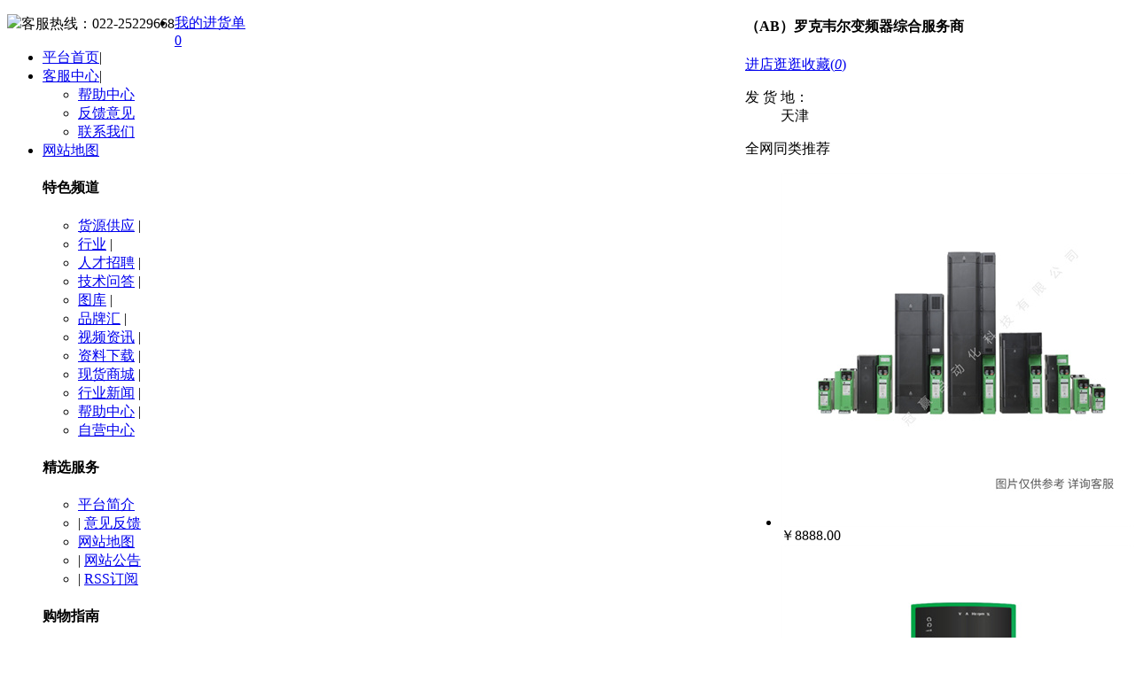

--- FILE ---
content_type: text/html;charset=UTF-8
request_url: https://www.gyzdh.com/mall/show-htm-itemid-1004.html
body_size: 19307
content:
<!DOCTYPE html PUBLIC "-//W3C//DTD XHTML 1.0 Transitional//EN" "http://www.w3.org/TR/xhtml1/DTD/xhtml1-transitional.dtd">
<html xmlns=http://www.w3.org/1999/xhtml>
<head><meta http-equiv="Content-Security-Policy" content="upgrade-insecure-requests" />
<meta http-equiv="Content-Type" content="text/html;charset=UTF-8"/>
<meta http-equiv="x-ua-compatible" content="IE=edge"/>
<title>Allen-Bradley-AB罗克韦尔AB变频器22B-D6P0N104【选型 说明书 图片 参数】-工业自动化网网上商城</title>

<meta name="keywords" content="风机水泵变频器,低压变频器,变频器伺服电机,_工业自动化网"/>


<meta name="description" content="Allen-Bradley-AB罗克韦尔AB变频器22B-D6P0N104 诚信经营,价格优惠,库存充足,型号齐全,全国多仓发货,为您提供完善的售前售后服务,欢迎来电咨询."/>


<meta http-equiv="mobile-agent" content="format=html5;url=https://m.gyzdh.com/mall/show-htm-itemid-1004.html">

<meta name="generator" content="template - www.gyzdh.com"/>
<link rel="shortcut icon" type="image/x-icon" href="https://www.gyzdh.com/favicon.ico"/>
<link rel="bookmark" type="image/x-icon" href="https://www.gyzdh.com/favicon.ico"/>


<link rel="archives" title="工业自动化网" href="https://www.gyzdh.com/archiver/"/>

<link rel="stylesheet" type="text/css" href="https://www.gyzdh.com/skin/m03skinBlue/style.css"/>
<link rel="stylesheet" type="text/css" href="https://www.gyzdh.com/skin/m03skinBlue/css/header.css"/>
<link rel="stylesheet" type="text/css" href="https://www.gyzdh.com/skin/m03skinBlue/css/footer.css"/>
<link rel="stylesheet" type="text/css" href="https://www.gyzdh.com/skin/m03skinBlue/css/css_index.css"/>
<link rel="stylesheet" type="text/css" href="https://www.gyzdh.com/skin/m03skinBlue/mall.css"/>

<!--[if lte IE 6]>
<link rel="stylesheet" type="text/css" href="https://www.gyzdh.com/skin/m03skinBlue/ie6.css"/>
<![endif]-->
<script type="text/javascript">window.onerror=function(){return true;}</script>
<script type="text/javascript" src="https://www.gyzdh.com/lang/zh-cn/lang.js"></script>
<script type="text/javascript" src="https://www.gyzdh.com/file/script/config.js"></script>
<script type="text/javascript" src="https://jiasu.gyzdh.com/script/mall/jquery-1.7.2.min.js"></script>
<script type="text/javascript" src="https://www.gyzdh.com/file/script/common.js"></script>
<script type="text/javascript" src="https://www.gyzdh.com/file/script/page.js"></script>
<script type="text/javascript" src="https://www.gyzdh.com/skin/m03skinBlue/js/jquery.SuperSlide.2.1.1.js"></script>



<script type="text/javascript">

GoMobile('https://m.gyzdh.com/mall/show-htm-itemid-1004.html');

var searchid = 16;

</script>



</head>
<body>
<div class="header">
<div class="header_top">
      <div class="header_l fl">
        <div class="header_login" id="xh_member"></div>
  <div class="telephone_top"><img src="https://www.gyzdh.com/skin/m03skinBlue/images/ico-minidianhua.png">客服热线：<span>022-25229668</span></div>
        </div>
        <div class="header_nav fr">
            <ul id="jsddm" class="jsddm">
            <li class="cart_new"><a href="https://www.gyzdh.com/member/cart.php"  target="_blank" rel="nofollow" class="cart_text"><div class="cart_name">我的进货单</div><div class="cart_buy"><span class="cart_mall" id="destoon_cart">0</span></div></a></li>
            <li><a href="https://www.gyzdh.com/" rel="nofollow">平台首页</a><span>|</span></li>
                <li class="jsl"><a href="javascript:;" class="nav" rel="nofollow">客服中心</a><span>|</span>
                <div class="ut-dwn ut-fw" id="gywm">                        
                        <div class="ut-con">                                                  
                        <div class="last">                                                              
                         <ul class="yhzx">                                    
                         <li class="h-itm"><a href="https://www.gyzdh.com/help/" target="_blank" rel="nofollow">帮助中心</a></li> 
                         <li class="h-itm"><a href="https://www.gyzdh.com/guestbook/" target="_blank" rel="nofollow">反馈意见</a></li> 
                         <li class="h-itm"><a href="https://www.gyzdh.com/about/contact.html" target="_blank" rel="nofollow">联系我们</a></li> 
                         </ul>
                            </div>                        
                        </div>
                    </div>
                </li>

                <li class="jsl">
                <a href="javascript:void(0);" class="nav"  rel="nofollow">网站地图</a>
                    <div class="ut-dwn" id="maps">                        
                        <div class="ut-con ut-mid">                            
                            <div class="ut-row">                                
                                <h4 class="hd">特色频道</h4>                                
                                <ul class="clf"> 
<li class="m-li"><a href="https://www.gyzdh.com/sell/" target="_blank" rel="nofollow">货源供应</a><span> | </span></li>

<li class="m-li"><a href="https://www.gyzdh.com/industry/" target="_blank" rel="nofollow">行业</a><span> | </span></li>

<li class="m-li"><a href="https://www.gyzdh.com/job/" target="_blank" rel="nofollow">人才招聘</a><span> | </span></li>
<li class="m-li"><a href="https://www.gyzdh.com/know/" target="_blank" rel="nofollow">技术问答</a><span> | </span></li>

<li class="m-li"><a href="https://www.gyzdh.com/photo/" target="_blank" rel="nofollow">图库</a><span> | </span></li>
<li class="m-li"><a href="https://www.gyzdh.com/brand/" target="_blank" rel="nofollow">品牌汇</a><span> | </span></li>
<li class="m-li"><a href="https://www.gyzdh.com/video/" target="_blank" rel="nofollow">视频资讯</a><span> | </span></li>
<li class="m-li"><a href="https://www.gyzdh.com/down/" target="_blank" rel="nofollow">资料下载</a><span> | </span></li>
<li class="m-li"><a href="https://www.gyzdh.com/mall/" target="_blank" rel="nofollow">现货商城</a><span> | </span></li>


<li class="m-li"><a href="https://www.gyzdh.com/news/" target="_blank" rel="nofollow">行业新闻</a><span> | </span></li>


<li class="m-li"><a href="https://www.gyzdh.com/help/" target="_blank" rel="nofollow">帮助中心</a><span> | </span></li>
<li class="m-li"><a href="https://company.gyzdh.com/" target="_blank" rel="nofollow">自营中心</a></li>
                                </ul>                           
                            </div> 
<div class="ut-row">                                
      <h4 class="hd">精选服务</h4>                                
        <ul class="clf">
      <li class="m-li"><a href="https://www.gyzdh.com/vip/jianzhan.php" target="_blank" rel="nofollow">平台简介</a></li>                  
      
       
      <li class="m-li"><span> | </span><a href="https://www.gyzdh.com/guestbook/" target="_blank" rel="nofollow">意见反馈</a></li> 
          </ul>
      <ul class="clf"> 
      <li class="m-li"><a href="https://www.gyzdh.com/sitemap/" target="_blank" rel="nofollow">网站地图</a></li>
      <li class="m-li"><span> | </span><a href="https://www.gyzdh.com/announce/" target="_blank" rel="nofollow">网站公告</a></li>
      <li class="m-li"><span> | </span><a href="https://www.gyzdh.com/feed/" target="_blank" rel="nofollow">RSS订阅</a></li>
      </ul> 
    </div>           
<div class="ut-row last">                                
    <h4 class="hd">购物指南</h4>                                
     <ul class="clf">                                    
        <li class="m-li"><a href="https://www.gyzdh.com/member/" target="_blank" rel="nofollow">用户中心</a><span> | </span></li>
        <li class="m-li"><a href="https://www.gyzdh.com/about/advant.html" target="_blank" rel="nofollow">平台优势</a><span> | </span></li>
        <li class="m-li"><a href="https://www.gyzdh.com/help/list-46831.html" target="_blank" rel="nofollow">支付方式</a><span> | </span></li>       
        <li class="m-li"><a href="https://www.gyzdh.com/help/show-74.html" target="_blank" rel="nofollow">发票须知</a></li>                
      </ul>  
      <ul class="clf">                                    
         <li class="m-li"><a href="https://www.gyzdh.com/help/" target="_blank" rel="nofollow">常见问题</a><span> | </span></li> 
         <li class="m-li"><a href="https://www.gyzdh.com/help/show-34.html" target="_blank" rel="nofollow">消费保障</a></li>         
     </ul>
</div> 

  </div>
  </div>
  </li>
        </ul>
        </div>
    </div>
<script type="text/javascript">
$(document).ready(function()
{$('#jsddm > li').bind('mouseover', jsddm_open);
$('#jsddm > li').bind('mouseout',  jsddm_close);
});
function jsddm_open(){
ddmenuitem = $(this).find('.ut-dwn').eq(0).css('display', 'block');
}
function jsddm_close(){
if(ddmenuitem) ddmenuitem.css('display', 'none');
}
function jsddm_timer(){
closetimer = window.setTimeout(jsddm_close, timeout);
}
</script><!--mini顶部-->
</div>
<div class="nav_hd_top">
<div class="nav_top">
<div id="destoon_qrcode" style="display:none;"></div>
<div id="destoon_space"></div>
<div class="hd_logo fl"><a href="https://www.gyzdh.com/"><img src="https://jiasu.gyzdh.com/201905/01/145913381233.png" alt="工业自动化网"/></a></div>


<div class="logo-ft-modname">现货商城</div>


<div class="main_uc fl mtb">
<div class="head_search"  onmouseout="Dh('search_module');">
<div id="search_module" class="search_module" style="display:none;" onmouseout="Dh('search_module');" onmouseover="Ds('search_module');">
<a href="javascript:void(0);" onclick="setModule('16','现货商城')">现货商城</a><a href="javascript:void(0);" onclick="setModule('5','货源供应')">货源供应</a><a href="javascript:void(0);" onclick="setModule('4','自营中心')">自营中心</a><a href="javascript:void(0);" onclick="setModule('13','品牌汇')">品牌汇</a><a href="javascript:void(0);" onclick="setModule('21','行业新闻')">行业新闻</a><a href="javascript:void(0);" onclick="setModule('14','视频资讯')">视频资讯</a><a href="javascript:void(0);" onclick="setModule('15','资料下载')">资料下载</a><a href="javascript:void(0);" onclick="setModule('10','技术问答')">技术问答</a><a href="javascript:void(0);" onclick="setModule('7','行业')">行业</a><a href="javascript:void(0);" onclick="setModule('24','帮助中心')">帮助中心</a>
</div>
<!--[if IE]>
<div id="search_tips" class="search_tips" style="display:none;"></div>
<![endif]-->
<div id="search_tips" class="search_tips" style="display:none;" onmouseout="this.style.display='none';" onmouseover="this.style.display='block';"></div>
<form id="destoon_search" action="https://www.gyzdh.com/mall/search.php"  onsubmit="return Dsearch(1);" class="search_form">
<input type="hidden" name="moduleid" value="16" id="destoon_moduleid"/>
<input type="hidden" name="spread" value="0" id="destoon_spread"/>
<div class="hsit" id="hsit">
<input type="text" id="destoon_select" class="search_m" value="现货商城" readonly onfocus="this.blur();" onclick="$('#search_module').fadeIn('fast');"/>
<input name="kw" id="destoon_kw" type="text" class="search_i" value="请输入关键词" onfocus="if(this.value=='请输入关键词') this.value='';" x-webkit-speech speech/>
<div class="hotkw" id="destoon_word">
<a href="https://www.gyzdh.com/mall/search.php?kw=ABB" draggable="false" rel="nofollow">ABB</a><a href="https://www.gyzdh.com/mall/search.php?kw=%E6%96%BD%E8%80%90%E5%BE%B7" draggable="false" rel="nofollow">施耐德</a>
</div>
</div>
<input type="submit" value="搜索" class="hsbn"/>
</form> 
<div class="clear"></div>
</div>
</div>
<div class="fr fabu">
<style>.qy_tell{width:225px;height:72px;float:right;margin-top:13px;background:url('https://www.gyzdh.com/skin/m03skinBlue/image/qy_s_bg.gif') no-repeat 0px -100px;padding-top:18px;}.qy_tell span{width:125px;font-size:16px;font-weight:bold;color:#e84040;margin:30px 0 0 80px;}.qy_tell_img {width:188px;margin-left:34px;margin-top:6px;}.qy_tell_img img{margin-left:16px}</style><div class="qy_tell" style="margin-top: -20px;"><span>022-25229668</span><div class="qy_tell_img"><a rel="nofollow" target="_blank" href="http://wpa.qq.com/msgrd?v=3&amp;uin=765194632&amp;site=qq&amp;menu=yes"><img border="0" src="https://www.gyzdh.com/skin/m03skinBlue/image/qq_ico.jpg" alt="您好，欢迎光临工业自动化网,我们将竭诚为您服务" title="您好，欢迎光临工业自动化网,我们将竭诚为您服务"></a><a rel="nofollow" target="_blank" href="http://www.taobao.com/webww/ww.php?ver=3&touid=%E4%B8%AD%E5%9B%BD%E5%B7%A5%E4%B8%9A%E8%87%AA%E5%8A%A8%E5%8C%96%3A%E5%94%AE%E5%89%8D1&siteid=cntaobao&status=1&charset=utf-8"><img border="0" src="https://www.gyzdh.com/skin/m03skinBlue/image/ww_ico.gif" alt="点击这里给我发消息"></a></div></div>
</div>
 </div>
<div class="clear"></div>
</div>
<div class="btcolor"></div>
<div class="navigation_mall bgwidth">
<div class="navigation_nav_mall">
<div class="cat_mall">
<dl id="navAll">
<dt><i></i>热门行业</dt>
<dd><link rel="stylesheet" type="text/css" href="https://www.gyzdh.com/skin/m03skinBlue/css/mall_index_banner.css" />
<div class="categorys j_categorys">
    <div class="cate-wrap" id="nav">
      <div class="cate-title-list" style="display: block;">
        
        
        
        
        <div class="cate-m fore1">
          <div class="cate-mt">
            <h2 class="title_cat"><a class="text" target="_blank" href="https://www.gyzdh.com/mall/list-45310.html">变频器伺服电机</a></h2>
            <div class="extra"> 
            
              
               <a href="https://www.gyzdh.com/mall/list-45325.html">低压变频器</a>  <a href="https://www.gyzdh.com/mall/list-45326.html">软启动器</a>  <a href="https://www.gyzdh.com/mall/list-45327.html">伺服电机</a> 
               
              </div>
            <span class="angle"></span> </div>
          <div class="cate-content-list cate-mc fore1" style="display: none;">
            <div class="title_cat"> <span class="text">变频器伺服电机</span> <span class="extra">专业的自动化领域服务平台</span> <a target="_blank" href="https://www.gyzdh.com/mall/list-45310.html" class="more">更多<i></i></a> </div>
            <div class="goods-list"> 
              
              
               <a href="https://www.gyzdh.com/mall/list-45325.html">低压变频器</a>  <a href="https://www.gyzdh.com/mall/list-45326.html">软启动器</a>  <a href="https://www.gyzdh.com/mall/list-45327.html">伺服电机</a>  <a href="https://www.gyzdh.com/mall/list-45328.html">电机</a>  <a href="https://www.gyzdh.com/mall/list-45329.html">伺服驱动器</a>  <a href="https://www.gyzdh.com/mall/list-45330.html">高压变频柜</a>  <a href="https://www.gyzdh.com/mall/list-45331.html">工业传动附件</a> 
               
              </div>
            <div class="goods-promotion j_categorysPromotion1"><!--展开中的大图-->
              
             <a href="https://www.gyzdh.com/mall/list-45310.html" target="_blank" ><img src="https://www.gyzdh.com/skin/m03skinBlue/images/fenlei/1.jpg" width="500" height="200" alt=""/></a> 
              
             </div>
            <div class="goods-extra">
              <div class="content_gg rel"><!--展开中的小图--> 
              
<a href="/." target="_blank" rel="nofollow"><img src="https://www.gyzdh.com/skin/m03skinBlue/images/fenlei/1-1.jpg"/></a>
<a href="/." target="_blank" rel="nofollow"><img src="https://www.gyzdh.com/skin/m03skinBlue/images/fenlei/1-2.jpg"/></a>
<a href="/." target="_blank" rel="nofollow"><img src="https://www.gyzdh.com/skin/m03skinBlue/images/fenlei/1-3.jpg"/></a>

                 <i class="adicon"></i> </div>
            </div>
          </div>
        </div>
        
        
        
        <div class="cate-m fore2">
          <div class="cate-mt">
            <h2 class="title_cat"><a class="text" target="_blank" href="https://www.gyzdh.com/mall/list-45311.html">控制系统/PLC</a></h2>
            <div class="extra"> 
            
              
               <a href="https://www.gyzdh.com/mall/list-45332.html">一体式PLC</a>  <a href="https://www.gyzdh.com/mall/list-45333.html">PLC模块</a>  <a href="https://www.gyzdh.com/mall/list-45334.html">可编程器附件</a> 
               
              </div>
            <span class="angle"></span> </div>
          <div class="cate-content-list cate-mc fore2" style="display: none;">
            <div class="title_cat"> <span class="text">控制系统/PLC</span> <span class="extra">专业的自动化领域服务平台</span> <a target="_blank" href="https://www.gyzdh.com/mall/list-45311.html" class="more">更多<i></i></a> </div>
            <div class="goods-list"> 
              
              
               <a href="https://www.gyzdh.com/mall/list-45332.html">一体式PLC</a>  <a href="https://www.gyzdh.com/mall/list-45333.html">PLC模块</a>  <a href="https://www.gyzdh.com/mall/list-45334.html">可编程器附件</a>  <a href="https://www.gyzdh.com/mall/list-45335.html">自动化软件</a> 
               
              </div>
            <div class="goods-promotion j_categorysPromotion1"><!--展开中的大图-->
              
             <a href="https://www.gyzdh.com/mall/list-45311.html" target="_blank" ><img src="https://www.gyzdh.com/skin/m03skinBlue/images/fenlei/2.jpg" width="500" height="200" alt=""/></a> 
              
             </div>
            <div class="goods-extra">
              <div class="content_gg rel"><!--展开中的小图--> 
              
<a href="/." target="_blank" rel="nofollow"><img src="https://www.gyzdh.com/skin/m03skinBlue/images/fenlei/2-1.jpg"/></a>
<a href="/." target="_blank" rel="nofollow"><img src="https://www.gyzdh.com/skin/m03skinBlue/images/fenlei/2-2.jpg"/></a>
<a href="/." target="_blank" rel="nofollow"><img src="https://www.gyzdh.com/skin/m03skinBlue/images/fenlei/2-3.jpg"/></a>

                 <i class="adicon"></i> </div>
            </div>
          </div>
        </div>
        
        
        
        <div class="cate-m fore3">
          <div class="cate-mt">
            <h2 class="title_cat"><a class="text" target="_blank" href="https://www.gyzdh.com/mall/list-45312.html">人机界面</a></h2>
            <div class="extra"> 
            
              
               <a href="https://www.gyzdh.com/mall/list-45336.html">触摸屏</a>  <a href="https://www.gyzdh.com/mall/list-45337.html">工业显示器</a>  <a href="https://www.gyzdh.com/mall/list-45338.html">终端显示器</a> 
               
              </div>
            <span class="angle"></span> </div>
          <div class="cate-content-list cate-mc fore3" style="display: none;">
            <div class="title_cat"> <span class="text">人机界面</span> <span class="extra">专业的自动化领域服务平台</span> <a target="_blank" href="https://www.gyzdh.com/mall/list-45312.html" class="more">更多<i></i></a> </div>
            <div class="goods-list"> 
              
              
               <a href="https://www.gyzdh.com/mall/list-45336.html">触摸屏</a>  <a href="https://www.gyzdh.com/mall/list-45337.html">工业显示器</a>  <a href="https://www.gyzdh.com/mall/list-45338.html">终端显示器</a>  <a href="https://www.gyzdh.com/mall/list-45339.html">人机界面软件</a>  <a href="https://www.gyzdh.com/mall/list-45340.html">其它</a> 
               
              </div>
            <div class="goods-promotion j_categorysPromotion1"><!--展开中的大图-->
              
             <a href="https://www.gyzdh.com/mall/list-45312.html" target="_blank" ><img src="https://www.gyzdh.com/skin/m03skinBlue/images/fenlei/3.jpg" width="500" height="200" alt=""/></a> 
              
             </div>
            <div class="goods-extra">
              <div class="content_gg rel"><!--展开中的小图--> 
              
<a href="/." target="_blank" rel="nofollow"><img src="https://www.gyzdh.com/skin/m03skinBlue/images/fenlei/3-1.jpg"/></a>
<a href="/." target="_blank" rel="nofollow"><img src="https://www.gyzdh.com/skin/m03skinBlue/images/fenlei/3-2.jpg"/></a>
<a href="/." target="_blank" rel="nofollow"><img src="https://www.gyzdh.com/skin/m03skinBlue/images/fenlei/3-3.jpg"/></a>

                 <i class="adicon"></i> </div>
            </div>
          </div>
        </div>
        
        
        
        <div class="cate-m fore4">
          <div class="cate-mt">
            <h2 class="title_cat"><a class="text" target="_blank" href="https://www.gyzdh.com/mall/list-45313.html">控制元件</a></h2>
            <div class="extra"> 
            
              
               <a href="https://www.gyzdh.com/mall/list-45341.html">接触器</a>  <a href="https://www.gyzdh.com/mall/list-45342.html">继电器</a>  <a href="https://www.gyzdh.com/mall/list-45343.html">按钮</a> 
               
              </div>
            <span class="angle"></span> </div>
          <div class="cate-content-list cate-mc fore4" style="display: none;">
            <div class="title_cat"> <span class="text">控制元件</span> <span class="extra">专业的自动化领域服务平台</span> <a target="_blank" href="https://www.gyzdh.com/mall/list-45313.html" class="more">更多<i></i></a> </div>
            <div class="goods-list"> 
              
              
               <a href="https://www.gyzdh.com/mall/list-45341.html">接触器</a>  <a href="https://www.gyzdh.com/mall/list-45342.html">继电器</a>  <a href="https://www.gyzdh.com/mall/list-45343.html">按钮</a>  <a href="https://www.gyzdh.com/mall/list-45344.html">指示灯/警示灯</a>  <a href="https://www.gyzdh.com/mall/list-45345.html">控制开关</a>  <a href="https://www.gyzdh.com/mall/list-45346.html">其他控制元件</a> 
               
              </div>
            <div class="goods-promotion j_categorysPromotion1"><!--展开中的大图-->
              
             <a href="https://www.gyzdh.com/mall/list-45313.html" target="_blank" ><img src="https://www.gyzdh.com/skin/m03skinBlue/images/fenlei/4.jpg" width="500" height="200" alt=""/></a> 
              
             </div>
            <div class="goods-extra">
              <div class="content_gg rel"><!--展开中的小图--> 
              
<a href="/." target="_blank" rel="nofollow"><img src="https://www.gyzdh.com/skin/m03skinBlue/images/fenlei/4-1.jpg"/></a>
<a href="/." target="_blank" rel="nofollow"><img src="https://www.gyzdh.com/skin/m03skinBlue/images/fenlei/4-2.jpg"/></a>
<a href="/." target="_blank" rel="nofollow"><img src="https://www.gyzdh.com/skin/m03skinBlue/images/fenlei/4-3.jpg"/></a>

                 <i class="adicon"></i> </div>
            </div>
          </div>
        </div>
        
        
        
        <div class="cate-m fore5">
          <div class="cate-mt">
            <h2 class="title_cat"><a class="text" target="_blank" href="https://www.gyzdh.com/mall/list-45314.html">低压配电</a></h2>
            <div class="extra"> 
            
              
               <a href="https://www.gyzdh.com/mall/list-45347.html">断路器</a>  <a href="https://www.gyzdh.com/mall/list-45348.html">熔断器</a>  <a href="https://www.gyzdh.com/mall/list-45349.html">变压器</a> 
               
              </div>
            <span class="angle"></span> </div>
          <div class="cate-content-list cate-mc fore5" style="display: none;">
            <div class="title_cat"> <span class="text">低压配电</span> <span class="extra">专业的自动化领域服务平台</span> <a target="_blank" href="https://www.gyzdh.com/mall/list-45314.html" class="more">更多<i></i></a> </div>
            <div class="goods-list"> 
              
              
               <a href="https://www.gyzdh.com/mall/list-45347.html">断路器</a>  <a href="https://www.gyzdh.com/mall/list-45348.html">熔断器</a>  <a href="https://www.gyzdh.com/mall/list-45349.html">变压器</a>  <a href="https://www.gyzdh.com/mall/list-45350.html">电抗器</a>  <a href="https://www.gyzdh.com/mall/list-45351.html">配电开关</a>  <a href="https://www.gyzdh.com/mall/list-45352.html">智能家居</a>  <a href="https://www.gyzdh.com/mall/list-45353.html">开关插座</a>  <a href="https://www.gyzdh.com/mall/list-45354.html">逆变器</a> 
               
              </div>
            <div class="goods-promotion j_categorysPromotion1"><!--展开中的大图-->
              
             <a href="https://www.gyzdh.com/mall/list-45314.html" target="_blank" ><img src="https://www.gyzdh.com/skin/m03skinBlue/images/fenlei/5.jpg" width="500" height="200" alt=""/></a> 
              
             </div>
            <div class="goods-extra">
              <div class="content_gg rel"><!--展开中的小图--> 
              
<a href="/." target="_blank" rel="nofollow"><img src="https://www.gyzdh.com/skin/m03skinBlue/images/fenlei/5-1.jpg"/></a>
<a href="/." target="_blank" rel="nofollow"><img src="https://www.gyzdh.com/skin/m03skinBlue/images/fenlei/5-2.jpg"/></a>
<a href="/." target="_blank" rel="nofollow"><img src="https://www.gyzdh.com/skin/m03skinBlue/images/fenlei/5-3.jpg"/></a>

                 <i class="adicon"></i> </div>
            </div>
          </div>
        </div>
        
        
        
        
        
        
        
        
        
        
        
        
        
        
        
        
        
        
        
        
        
        
        
        
        <div class="cate-m fore6">
          <div class="cate-mt no_bm">
            <div class="img j_categorysPromotion6"><a href="javascript:;" target="_blank" onclick="Go('https://www.gyzdh.com/sitemap/index-htm-mid-16.html');"><img src="https://www.gyzdh.com/skin/m03skinBlue/images/huoyuan.png" width="170" height="42" alt="更多行业现货"></a> </div>
          </div>
        </div>
      </div>
    </div>
  </div>
<script type="text/javascript">
jQuery("#nav").slide({ 
type:"menu", //效果类型
titCell:".cate-m", // 鼠标触发对象
targetCell:".cate-mc", // 效果对象，必须被titCell包含
delayTime:200, // 效果时间
triggerTime:0, //鼠标延迟触发时间
defaultPlay:false,//默认执行
returnDefault:true//返回默认
});
</script></dd><!-- 分类 -->
</dl>
</div>
  <ul class="cat_mall_ul">
<li>
  <a href="https://www.gyzdh.com/"><span>首页</span></a></li>
  <li class="menuon"><a href="https://www.gyzdh.com/mall/" target="_blank">现货商城</a><i class="hot"></i></li>
  <li><a href="https://www.gyzdh.com/sell/" target="_blank">货源供应</a></li>
  
  <li><a href="https://company.gyzdh.com/" target="_blank">自营中心</a><i class="hot"></i></li>
  <li><a href="https://www.gyzdh.com/brand/" target="_blank">品牌汇</a></li>
  
  
  <li><a href="https://www.gyzdh.com/news/" target="_blank">行业新闻</a></li>
  
    </ul>
    </div>
</div>
<div class="clear mt10"></div> <script type="text/javascript">var module_id= 16,item_id=1004,content_id='content',img_max_width=1000;</script>
<link rel="stylesheet" type="text/css" href="https://www.gyzdh.com/skin/m03skinBlue/mall_show.css">
<div class="wrapper pr">
<div class="pos_new">当前位置: <a href="https://www.gyzdh.com/">首页</a> &raquo; <a href="https://www.gyzdh.com/mall/">现货商城</a> &raquo; <a href="https://www.gyzdh.com/mall/list-45310.html">变频器伺服电机</a> &raquo; <a href="https://www.gyzdh.com/mall/list-45325.html">低压变频器</a> &raquo; <a href="https://www.gyzdh.com/mall/list-45427.html">风机水泵变频器</a> &raquo;Allen-Bradley-AB罗克韦尔AB变频器22B-D6P0N104</div>
  <div class="ncs-detail mt10"> 
    <!-- S 商品图片 -->
    <div id="ncs-goods-picture" class="ncs-goods-picture image_zoom" style="width: 360px;">
      <div class="gallery_wrap" style="height: 360px; width: 360px; position: relative; overflow: hidden;">
        <div class="gallery levelB" onmouseover="SAlbum();" onmouseout="HAlbum();" onclick="PAlbum(Dd('mid_pic'));" style="position: absolute; overflow: hidden; opacity: 1; height: 320px; width: 320px; left: 20px; top: 20px;"><img src="https://jiasu.gyzdh.com/202303/28/190855261293.jpg.middle.jpg" alt="" style="height: 320px; width: 320px;"></div>
      </div>
      <div class="controller_wrap">
        <div class="controller">
          <ul>
      
      <li><a href="javascript:;" data-index="0" class="current"><img src="https://jiasu.gyzdh.com/202303/28/190855261293.jpg.thumb.jpg" height="60" width="60" onmouseover="if(this.src.indexOf('nopic60.gif')==-1)Album(0, 'https://jiasu.gyzdh.com/202303/28/190855261293.jpg.middle.jpg');" id="t_0"></a></li>
         
      <li><a href="javascript:;" data-index="1" class=""><img src="https://jiasu.gyzdh.com/202303/28/190855561293.jpg.thumb.jpg" height="60" width="60" onmouseover="if(this.src.indexOf('nopic60.gif')==-1)Album(1, 'https://jiasu.gyzdh.com/202303/28/190855561293.jpg.middle.jpg');" id="t_1"></a></li>
         
      <li><a href="javascript:;" data-index="2" class=""><img src="https://jiasu.gyzdh.com/202303/28/190856241293.jpg.thumb.jpg" height="60" width="60" onmouseover="if(this.src.indexOf('nopic60.gif')==-1)Album(2, 'https://jiasu.gyzdh.com/202303/28/190856241293.jpg.middle.jpg');" id="t_2"></a></li>
         
          </ul>
        </div>
        <a href="javascript:;" class="prev"><span>«</span></a>
        <a href="javascript:;" class="next"><span>»</span></a>
        </div>
      <div class="close_wrap"><a href="javascript:;" class="close" style="display: none;">×</a></div>
    </div>
    <!-- S 商品基本信息 -->
    <div class="ncs-goods-summary">
      <div class="name">
        <h1 id="title">Allen-Bradley-AB罗克韦尔AB变频器22B-D6P0N104</h1>
      </div>
      <div class="ncs-meta"> 
        <!-- S 商品品牌 -->
        <dl>
          <dt>品牌：</dt>
          <dd class="cost-brand"><a href="https://www.gyzdh.com/mall/search.php?fields=4&kw=AB%E7%BD%97%E5%85%8B%E9%9F%A6%E5%B0%94" target="_blank" rel="nofollow">AB罗克韦尔</a></dd>
        </dl>
        <!-- E 商品品牌 --> 
        <!-- S 商品价格 -->
        <dl>
        
         
          <dt>单价：</dt>
          <dd class="price">￥<strong>9999.00</strong> </dd>
          
        </dl>
        <dl class="rate">
          <dt>评分：</dt>
          <!-- S 描述相符评分 -->
          <dd>人气(&nbsp;<span id="hits">215</span>&nbsp;)&nbsp;&nbsp;<a href="#t_comment" onclick="Mshow('comment');">共有 0 条评价</a>&nbsp;(&nbsp;<a href="#t_order" onclick="Mshow('order');">销量：0件</a>&nbsp;)</dd>
          <!-- E 描述相符评分 -->
        </dl>
        <!-- E 商品价格 -->
        <div class="ncs-goods-code">
          <p><img src="https://www.gyzdh.com/api/qrcode.png.php?auth=https://www.gyzdh.com/mall/show-htm-itemid-1004.html" width="100" height="100" title="用手机扫描二维码直达商品WAP版"></p>
          <span class="ncs-goods-code-note"><i></i>手机扫购有惊喜</span> </div>
      </div>

      <div class="ncs-logistics">
      <!-- S 物流与运费新布局展示  -->
      
        <!-- S 物流与运费新布局展示  --> 
        
      </div>
      <!-- S 商品关联属性--> 
      <div class="ncs-key"> 
       
      </div>
      <!-- S 商品规格值--> 
      <div class="ncs-key"> 
     
       
       
      </div>
      <!-- S 购买数量及库存 -->
      <div class="ncs-buy">
        
        
        <div style="height: 43px; margin-bottom: 20px;">
         <div class="shuliang" style="float: left;">数量：</div>
          <div class="ncs-figure-input" style="float: left;">
          <input type="text" value="1" size="4" id="amount" onkeyup="Malter('', 1, 100);" class="input-text">
          <a href="javascript:void(0)" class="increase" onclick="Malter('+', 1, 100);" alt="增加"/>&nbsp;</a> 
          <a href="javascript:void(0)" class="decrease" onclick="Malter('-', 1, 100);" alt="减少"/>&nbsp;</a> 
          </div>
          <em style=" display: block; float: left; margin-top: 10px;">(当前库存 <strong> 100 </strong> 件) </em>
        </div>
        
        
        <!-- S 购买按钮 -->
        
        
        <div class="ncs-btn" colspan="2"> 
          <!-- 加入购物车--> 
      <a class="addcart" title="加入购物车" onclick="AddCart();" target="_blank" /><i class="icon-shopping-cart"></i>加入购物车</a> 
          <!-- 立即购买--> 
      <a class="buynow" title="立即购买" onclick="BuyNow();" target="_blank" />立即购买</a> 
        </div>
        
        
        <!-- E 购买按钮 --> 
      </div>
      <!-- E 购买数量及库存 --> 
      <!--E 商品信息 --> 
    </div>
    <!-- E 商品图片及收藏分享 -->
    <div class="ncs-handle"> 
      <!-- S 分享 --> 
    <li class="bd-share fl">
      <!--baidu-share S-->
<div class="bdsharebuttonbox btn-share bdshare-button-style0-16"><a href="#" class="bds_more" data-cmd="more">分享</a></div>
<script>window._bd_share_config={"common":{"bdSnsKey":{},"bdText":"","bdMini":"2","bdMiniList":false,"bdPic":"","bdStyle":"0","bdSize":"16"},"share":{}};with(document)0[(getElementsByTagName('head')[0]||body).appendChild(createElement('script')).src='//bdimg.share.baidu.com/static/api/js/share.js?v=89860593.js?cdnversion='+~(-new Date()/36e5)];</script>
       <!--baidu-share END--> 
       </li> 
      <!-- S 收藏 --> 
      <li class="fl">
      <a href="javascript:SendFav();" class="favorite"><i></i>收藏商品<span>(<em nctype="goods_collect">0</em>)</span></a> 
      </li>
       <!-- S 告诉好友 --> 
      <li class="fl">
      <a href="javascript:SendPage();" class="friends"><i></i>告诉好友</a> 
      </li>
      <!-- S 举报 -->
      <li class="fr"> 
      <a href="javascript:SendReport();" title="举&nbsp;报" class="inform"><i></i>举&nbsp;报</a> 
      </li>
      <!-- End --> </div>
    
    <!--S 店铺信息-->
    <div style="position: absolute;top: -1px; right: -1px;"> 
      <!--店铺基本信息 S-->
      
      <div class="ncs-info">
        <div class="title_mall">
          <h4>（AB）罗克韦尔变频器综合服务商</h4>
        </div>
        <div class="content_mall">
          <div class="btns"><a href="https://rockwellauto.gyzdh.com/" class="goto">进店逛逛</a><a href="javascript:SendFav();">收藏<span>(<em nctype="store_collect">0</em>)</span></a></div>
          <dl>
            <dt>发&nbsp;货&nbsp;地：</dt>
            <dd>天津</dd>
          </dl>
        </div>
      </div> 
      <!--S 全网同类推荐 -->
      <div class="ncs-lal">
        <div class="title_mall">全网同类推荐</div>
        <div class="content_mall">
          <ul>
          
 <li>
  <div class="goods-pic"><a title="M700-11602630E/尼得科艾默生变频器M700系列（Nidec）" href="https://www.gyzdh.com/mall/show-htm-itemid-6069.html"> <img alt="M700-11602630E/尼得科艾默生变频器M700系列（Nidec）" src="https://jiasu.gyzdh.com/202509/25/193714301852.jpg.thumb.jpg" onerror="this.src='https://www.gyzdh.com/skin/m03skinBlue/image/sx_nopic90_90.png'"> </a></div>
  <div class="goods-price">￥8888.00</div>
</li>

 <li>
  <div class="goods-pic"><a title="M700-11602380E/尼得科艾默生变频器M700系列（Nidec）" href="https://www.gyzdh.com/mall/show-htm-itemid-6068.html"> <img alt="M700-11602380E/尼得科艾默生变频器M700系列（Nidec）" src="https://jiasu.gyzdh.com/202509/25/193536671852.jpg.thumb.jpg" onerror="this.src='https://www.gyzdh.com/skin/m03skinBlue/image/sx_nopic90_90.png'"> </a></div>
  <div class="goods-price">￥8888.00</div>
</li>

 <li>
  <div class="goods-pic"><a title="M700-11602100E/尼得科艾默生变频器M700系列（Nidec）" href="https://www.gyzdh.com/mall/show-htm-itemid-6067.html"> <img alt="M700-11602100E/尼得科艾默生变频器M700系列（Nidec）" src="https://jiasu.gyzdh.com/202509/25/193327341852.jpg.thumb.jpg" onerror="this.src='https://www.gyzdh.com/skin/m03skinBlue/image/sx_nopic90_90.png'"> </a></div>
  <div class="goods-price">￥8888.00</div>
</li>

 <li>
  <div class="goods-pic"><a title="M700-10601780E/尼得科艾默生变频器M700系列（Nidec）" href="https://www.gyzdh.com/mall/show-htm-itemid-6066.html"> <img alt="M700-10601780E/尼得科艾默生变频器M700系列（Nidec）" src="https://jiasu.gyzdh.com/202509/25/193153281852.jpg.thumb.jpg" onerror="this.src='https://www.gyzdh.com/skin/m03skinBlue/image/sx_nopic90_90.png'"> </a></div>
  <div class="goods-price">￥8888.00</div>
</li>

 <li>
  <div class="goods-pic"><a title="M700-10601500E/尼得科艾默生变频器M700系列（Nidec）" href="https://www.gyzdh.com/mall/show-htm-itemid-6065.html"> <img alt="M700-10601500E/尼得科艾默生变频器M700系列（Nidec）" src="https://jiasu.gyzdh.com/202509/25/193017681852.jpg.thumb.jpg" onerror="this.src='https://www.gyzdh.com/skin/m03skinBlue/image/sx_nopic90_90.png'"> </a></div>
  <div class="goods-price">￥8888.00</div>
</li>

 <li>
  <div class="goods-pic"><a title="M700-09601310E/尼得科艾默生变频器M700系列（Nidec）" href="https://www.gyzdh.com/mall/show-htm-itemid-6064.html"> <img alt="M700-09601310E/尼得科艾默生变频器M700系列（Nidec）" src="https://jiasu.gyzdh.com/202509/25/192817561852.jpg.thumb.jpg" onerror="this.src='https://www.gyzdh.com/skin/m03skinBlue/image/sx_nopic90_90.png'"> </a></div>
  <div class="goods-price">￥8888.00</div>
</li>

          </ul>
        </div>
      </div>
      <!--E 全网同类推荐 -- > 
    </div>
    <!--E 店铺信息 --> 
  </div>
  <div class="clear"></div>
</div>
<!-- S 店长推荐 -->
<div class="ncs-promotion mt20">
 <div class="title_mall"><h4>店长精品橱窗推荐</h4></div>
 <div class="content_mall">
<ul>
  
</ul>
</div>
</div>
<!-- E 店长推荐 -->
<div class="ncs-goods-layout expanded">
<!--expanded-l-S-->
  <div class="ncs-sidebar">
    <div class="ncs-message-bar">
      <div id="contact">
<ul>


 <div class="vip_big"><!--vip会员(vip_big),普通会员(pthy_big)-->
 <div class="column_bj" style="display: block;"></div>
 <div class="column_xx"> <i></i>
<div class="default"><h5><a href="https://rockwellauto.gyzdh.com/" target="_blank" title="（AB）罗克韦尔变频器综合服务商&#10;自营品牌">（AB）罗克韦尔变频器综合服务商</a></h5></div>
<div class="service-list">

<li class="f_orange" style="padding:5px 0 0 12px;"><img src="https://www.gyzdh.com/skin/m03skinBlue/image/vip_7.gif" alt="自营店铺" title="自营店铺:7级" align="absmiddle"/> [自营店铺第7年] 指数:7</li>


<li class="f_green" style="padding-top:6px;padding-bottom:6px;">





&nbsp;<img src="https://www.gyzdh.com/skin/m03skinBlue/image/check_right.gif" align="absmiddle"/> 通过认证
&nbsp;<a href="https://rockwellauto.gyzdh.com/credit/">[诚信档案]</a>
</li>


<li class="f_green">已缴纳 <strong>0.00</strong> 元保证金</li>

<li><span>联系人：</span>（AB）客服(女士)&nbsp;经理</li>
<li style="padding-top:6px;padding-bottom:6px;"><span>咨询：</span>
<a href="https://www.gyzdh.com/member/chat.php?touser=rockwellauto&mid=16&itemid=1004" target="_blank" rel="nofollow"><img src="https://www.gyzdh.com/api/online.png.php?username=rockwellauto&mid=16&itemid=1004&style=0" title="点击交谈/留言" alt="" align="absmiddle" onerror="this.src=DTPath+'file/image/web-off.gif';"/></a>&nbsp;
<a href="http://wpa.qq.com/msgrd?v=3&uin=765194632&site=qq&menu=yes" target="_blank" rel="nofollow"><img src="http://wpa.qq.com/pa?p=1:765194632:4" title="点击QQ交谈/留言" alt="" align="absmiddle" onerror="this.src=DTPath+'file/image/qq-off.gif';" onload="if(this.width==77){this.src=DTPath+'file/image/qq-off.gif';}else if(this.width==23){this.src=DTPath+'file/image/qq.gif';}"/></a>&nbsp;
<a href="http://www.taobao.com/webww/ww.php?ver=3&touid=%E4%B8%AD%E5%9B%BD%E5%B7%A5%E4%B8%9A%E8%87%AA%E5%8A%A8%E5%8C%96&siteid=cntaobao&status=2&charset=UTF-8" target="_blank" rel="nofollow"><img src="http://amos.alicdn.com/realonline.aw?v=2&uid=%E4%B8%AD%E5%9B%BD%E5%B7%A5%E4%B8%9A%E8%87%AA%E5%8A%A8%E5%8C%96&site=cntaobao&s=2&charset=UTF-8" title="点击旺旺交谈/留言" alt="" align="absmiddle" onerror="this.src=DTPath+'file/image/ali-off.gif';" onload="if(this.width>20)this.src=SKPath+'image/ali-off.gif';"/></a>&nbsp;
<a href="https://www.gyzdh.com/api/wx.php?wid=15202232226&username=" target="_blank" rel="nofollow"><img src="https://www.gyzdh.com/file/image/wx.png" title="点击微信联系" alt="" align="absmiddle"/></a>&nbsp;

</li>
<li><span>会员：</span> [<font class="f_gray">离线</font>]&nbsp;<a href="https://www.gyzdh.com/member/message.php?action=send&touser=rockwellauto" rel="nofollow">[发信]</a>&nbsp;<a href="https://www.gyzdh.com/member/friend.php?action=add&username=rockwellauto" rel="nofollow">[加为商友]</a></li>
<li><span>邮件：</span>765194632@qq.com</li>
<li><span>电话：</span>15202232226</li>

<li><span>地区：</span>天津</li>
<li title="中国（上海）自由贸易试验区"><span>地址：</span>中国（上海）自由贸易试验区</li>
<div class="comurl">
<p class="comname"><a href="https://rockwellauto.gyzdh.com/" target="_blank" rel="nofollow"><img src="https://www.gyzdh.com/skin/m03skinBlue/images/ico-sp.png" align="absmiddle"/>&nbsp;进入商铺</a></p>
<p class="comsou"><a href="javascript:SendFav();" rel="nofollow"><img src="https://www.gyzdh.com/skin/m03skinBlue/images/ico-sc.png" align="absmiddle"/>&nbsp;点击收藏</a></p>
</div>
</div>
</div>
</div>


</ul>
</div>
      
    </div>
    <div class="ncs-sidebar-container ncs-class-bar">
      <div class="title_mall">
        <h4>本店商品分类</h4>
      </div>
      <div class="content_mall">
        <ul class="ncs-submenu">
         
          
          <li>
            <span class="ico-none"><em>-</em></span><a href="https://rockwellauto.gyzdh.com/mall/typeid-3195.shtml" title="PowerFlex 7000">PowerFlex 7000</a>
          </li>
          
          <li>
            <span class="ico-none"><em>-</em></span><a href="https://rockwellauto.gyzdh.com/mall/typeid-3194.shtml" title="PowerFlex 6000">PowerFlex 6000</a>
          </li>
          
          <li>
            <span class="ico-none"><em>-</em></span><a href="https://rockwellauto.gyzdh.com/mall/typeid-3193.shtml" title="PowerFlex 523">PowerFlex 523</a>
          </li>
          
          <li>
            <span class="ico-none"><em>-</em></span><a href="https://rockwellauto.gyzdh.com/mall/typeid-3192.shtml" title="PowerFlex 525">PowerFlex 525</a>
          </li>
          
          <li>
            <span class="ico-none"><em>-</em></span><a href="https://rockwellauto.gyzdh.com/mall/typeid-3191.shtml" title="PowerFlex 527">PowerFlex 527</a>
          </li>
          
          <li>
            <span class="ico-none"><em>-</em></span><a href="https://rockwellauto.gyzdh.com/mall/typeid-3190.shtml" title="PowerFlex 4M">PowerFlex 4M</a>
          </li>
          
          <li>
            <span class="ico-none"><em>-</em></span><a href="https://rockwellauto.gyzdh.com/mall/typeid-3189.shtml" title="PowerFlex 4">PowerFlex 4</a>
          </li>
          
          <li>
            <span class="ico-none"><em>-</em></span><a href="https://rockwellauto.gyzdh.com/mall/typeid-3188.shtml" title="PowerFlex 40">PowerFlex 40</a>
          </li>
          
          <li>
            <span class="ico-none"><em>-</em></span><a href="https://rockwellauto.gyzdh.com/mall/typeid-3187.shtml" title="PowerFlex 40P">PowerFlex 40P</a>
          </li>
          
          <li>
            <span class="ico-none"><em>-</em></span><a href="https://rockwellauto.gyzdh.com/mall/typeid-3186.shtml" title="PowerFlex 400">PowerFlex 400</a>
          </li>
          
          <li>
            <span class="ico-none"><em>-</em></span><a href="https://rockwellauto.gyzdh.com/mall/typeid-3185.shtml" title="PowerFlex 753">PowerFlex 753</a>
          </li>
          
          <li>
            <span class="ico-none"><em>-</em></span><a href="https://rockwellauto.gyzdh.com/mall/typeid-3184.shtml" title="PowerFlex 755T">PowerFlex 755T</a>
          </li>
          
          <li>
            <span class="ico-none"><em>-</em></span><a href="https://rockwellauto.gyzdh.com/mall/typeid-3183.shtml" title="PowerFlex 70">PowerFlex 70</a>
          </li>
          
          <li>
            <span class="ico-none"><em>-</em></span><a href="https://rockwellauto.gyzdh.com/mall/typeid-3182.shtml" title="PowerFlex 700S">PowerFlex 700S</a>
          </li>
          
          <li>
            <span class="ico-none"><em>-</em></span><a href="https://rockwellauto.gyzdh.com/mall/typeid-3181.shtml" title="PowerFlex 700">PowerFlex 700</a>
          </li>
          
          <li>
            <span class="ico-none"><em>-</em></span><a href="https://rockwellauto.gyzdh.com/mall/typeid-3180.shtml" title="PowerFlex 700L">PowerFlex 700L</a>
          </li>
          
          <li>
            <span class="ico-none"><em>-</em></span><a href="https://rockwellauto.gyzdh.com/mall/typeid-3179.shtml" title="公共母线电源">公共母线电源</a>
          </li>
          
          <li>
            <span class="ico-none"><em>-</em></span><a href="https://rockwellauto.gyzdh.com/mall/typeid-3178.shtml" title="PowerFlex 755T">PowerFlex 755T</a>
          </li>
          
          <li>
            <span class="ico-none"><em>-</em></span><a href="https://rockwellauto.gyzdh.com/mall/typeid-3177.shtml" title="PowerFlex 755TL">PowerFlex 755TL</a>
          </li>
          
          <li>
            <span class="ico-none"><em>-</em></span><a href="https://rockwellauto.gyzdh.com/mall/typeid-3176.shtml" title="PowerFlex 755TR">PowerFlex 755TR</a>
          </li>
          
          <li>
            <span class="ico-none"><em>-</em></span><a href="https://rockwellauto.gyzdh.com/mall/typeid-3175.shtml" title="PowerFlex 755TM">PowerFlex 755TM</a>
          </li>
          
          <li>
            <span class="ico-none"><em>-</em></span><a href="https://rockwellauto.gyzdh.com/mall/typeid-3171.shtml" title="低压交流变频器">低压交流变频器</a>
          </li>
          
          <li>
            <span class="ico-none"><em>-</em></span><a href="https://rockwellauto.gyzdh.com/mall/typeid-3172.shtml" title="中压交流变频器">中压交流变频器</a>
          </li>
          
          <li>
            <span class="ico-none"><em>-</em></span><a href="https://rockwellauto.gyzdh.com/mall/typeid-3173.shtml" title="直流变频器">直流变频器</a>
          </li>
          
          <li>
            <span class="ico-none"><em>-</em></span><a href="https://rockwellauto.gyzdh.com/mall/typeid-3174.shtml" title="伺服驱动器">伺服驱动器</a>
          </li>
          
        <div class="supply_more"><a href="https://rockwellauto.gyzdh.com/mall/" title="查看全部分类">查看全部分类<i></i></a></div>
          
        </ul>
      </div>
    </div>
    <div class="ncs-sidebar-container ncs-top-bar">
      <div class="title_mall">
        <h4>本店商品排行</h4>
      </div>
      <div class="content_mall">
        <ul class="ncs-top-tab pngFix">
          <li id="hot_sales_tab" class="current"><a href="javascript:void(0);">热销商品排行</a></li>
          <li id="hot_collect_tab" class=""><a href="javascript:void(0);">热门点击排行</a></li>
        </ul>
        <div id="hot_sales_list" class="ncs-top-panel">
          <ol>
   
 <li>
   <dl>
     <dt><a href="https://www.gyzdh.com/mall/show-htm-itemid-1280.html">AB罗克韦尔PowerFlex753变频器|2</a></dt>
     <dd class="goods-pic"><a href="https://www.gyzdh.com/mall/show-htm-itemid-1280.html"><span class="thumb_mall size50"><i></i><img src="https://jiasu.gyzdh.com/202303/29/011213711293.jpg.thumb.jpg" alt="AB罗克韦尔PowerFlex753变频器|20F11ND8P0AA0NNNNN" onerror="this.src='https://www.gyzdh.com/skin/m03skinBlue/image/sx_nopic90_90.png'" onload="javascript:DrawImage(this,50,50);" width="50" height="50"></span></a>
     <p><span class="thumb_mall size100"><i></i><img src="https://jiasu.gyzdh.com/202303/29/011213711293.jpg.thumb.jpg" alt="AB罗克韦尔PowerFlex753变频器|20F11ND8P0AA0NNNNN" onerror="this.src='https://www.gyzdh.com/skin/m03skinBlue/image/sx_nopic90_90.png'" onload="javascript:DrawImage(this,100,100);" title="AB罗克韦尔PowerFlex753变频器|20F11ND8P0AA0NNNNN" width="100" height="100"><big></big><small></small></span></p>
     </dd>
     <dd class="price pngFix">9999.00</dd>
     <dd class="selled pngFix">售出：<strong>0</strong>笔</dd>
   </dl>
</li>

 <li>
   <dl>
     <dt><a href="https://www.gyzdh.com/mall/show-htm-itemid-1025.html">Allen-Bradley-AB罗克韦尔AB变频</a></dt>
     <dd class="goods-pic"><a href="https://www.gyzdh.com/mall/show-htm-itemid-1025.html"><span class="thumb_mall size50"><i></i><img src="https://jiasu.gyzdh.com/202303/28/192716191293.jpg.thumb.jpg" alt="Allen-Bradley-AB罗克韦尔AB变频器25A-D024N104" onerror="this.src='https://www.gyzdh.com/skin/m03skinBlue/image/sx_nopic90_90.png'" onload="javascript:DrawImage(this,50,50);" width="50" height="50"></span></a>
     <p><span class="thumb_mall size100"><i></i><img src="https://jiasu.gyzdh.com/202303/28/192716191293.jpg.thumb.jpg" alt="Allen-Bradley-AB罗克韦尔AB变频器25A-D024N104" onerror="this.src='https://www.gyzdh.com/skin/m03skinBlue/image/sx_nopic90_90.png'" onload="javascript:DrawImage(this,100,100);" title="Allen-Bradley-AB罗克韦尔AB变频器25A-D024N104" width="100" height="100"><big></big><small></small></span></p>
     </dd>
     <dd class="price pngFix">9999.00</dd>
     <dd class="selled pngFix">售出：<strong>0</strong>笔</dd>
   </dl>
</li>

 <li>
   <dl>
     <dt><a href="https://www.gyzdh.com/mall/show-htm-itemid-1281.html">AB罗克韦尔PowerFlex753变频器|2</a></dt>
     <dd class="goods-pic"><a href="https://www.gyzdh.com/mall/show-htm-itemid-1281.html"><span class="thumb_mall size50"><i></i><img src="https://jiasu.gyzdh.com/202303/29/011414351293.jpg.thumb.jpg" alt="AB罗克韦尔PowerFlex753变频器|20F1AGC140AA0NNNNN" onerror="this.src='https://www.gyzdh.com/skin/m03skinBlue/image/sx_nopic90_90.png'" onload="javascript:DrawImage(this,50,50);" width="50" height="50"></span></a>
     <p><span class="thumb_mall size100"><i></i><img src="https://jiasu.gyzdh.com/202303/29/011414351293.jpg.thumb.jpg" alt="AB罗克韦尔PowerFlex753变频器|20F1AGC140AA0NNNNN" onerror="this.src='https://www.gyzdh.com/skin/m03skinBlue/image/sx_nopic90_90.png'" onload="javascript:DrawImage(this,100,100);" title="AB罗克韦尔PowerFlex753变频器|20F1AGC140AA0NNNNN" width="100" height="100"><big></big><small></small></span></p>
     </dd>
     <dd class="price pngFix">9999.00</dd>
     <dd class="selled pngFix">售出：<strong>0</strong>笔</dd>
   </dl>
</li>

 <li>
   <dl>
     <dt><a href="https://www.gyzdh.com/mall/show-htm-itemid-1282.html">AB罗克韦尔PowerFlex753变频器|2</a></dt>
     <dd class="goods-pic"><a href="https://www.gyzdh.com/mall/show-htm-itemid-1282.html"><span class="thumb_mall size50"><i></i><img src="https://jiasu.gyzdh.com/202303/29/011607661293.jpg.thumb.jpg" alt="AB罗克韦尔PowerFlex753变频器|20F1AGC104AA0NNNNN" onerror="this.src='https://www.gyzdh.com/skin/m03skinBlue/image/sx_nopic90_90.png'" onload="javascript:DrawImage(this,50,50);" width="50" height="50"></span></a>
     <p><span class="thumb_mall size100"><i></i><img src="https://jiasu.gyzdh.com/202303/29/011607661293.jpg.thumb.jpg" alt="AB罗克韦尔PowerFlex753变频器|20F1AGC104AA0NNNNN" onerror="this.src='https://www.gyzdh.com/skin/m03skinBlue/image/sx_nopic90_90.png'" onload="javascript:DrawImage(this,100,100);" title="AB罗克韦尔PowerFlex753变频器|20F1AGC104AA0NNNNN" width="100" height="100"><big></big><small></small></span></p>
     </dd>
     <dd class="price pngFix">9999.00</dd>
     <dd class="selled pngFix">售出：<strong>0</strong>笔</dd>
   </dl>
</li>

 <li>
   <dl>
     <dt><a href="https://www.gyzdh.com/mall/show-htm-itemid-1027.html">Allen-Bradley-AB罗克韦尔AB变频</a></dt>
     <dd class="goods-pic"><a href="https://www.gyzdh.com/mall/show-htm-itemid-1027.html"><span class="thumb_mall size50"><i></i><img src="https://jiasu.gyzdh.com/202303/28/192910581293.jpg.thumb.jpg" alt="Allen-Bradley-AB罗克韦尔AB变频器25C-D4P0N104" onerror="this.src='https://www.gyzdh.com/skin/m03skinBlue/image/sx_nopic90_90.png'" onload="javascript:DrawImage(this,50,50);" width="50" height="50"></span></a>
     <p><span class="thumb_mall size100"><i></i><img src="https://jiasu.gyzdh.com/202303/28/192910581293.jpg.thumb.jpg" alt="Allen-Bradley-AB罗克韦尔AB变频器25C-D4P0N104" onerror="this.src='https://www.gyzdh.com/skin/m03skinBlue/image/sx_nopic90_90.png'" onload="javascript:DrawImage(this,100,100);" title="Allen-Bradley-AB罗克韦尔AB变频器25C-D4P0N104" width="100" height="100"><big></big><small></small></span></p>
     </dd>
     <dd class="price pngFix">9999.00</dd>
     <dd class="selled pngFix">售出：<strong>0</strong>笔</dd>
   </dl>
</li>

          </ol>
        </div>
         <div id="hot_collect_list" class="ncs-top-panel hide">
          <ol>
    
 <li>
   <dl>
     <dt><a href="https://www.gyzdh.com/mall/show-htm-itemid-1009.html">Allen-Bradley-AB罗克韦尔AB变频</a></dt>
     <dd class="goods-pic"><a href="https://www.gyzdh.com/mall/show-htm-itemid-1009.html"><span class="thumb_mall size50"><i></i><img src="https://jiasu.gyzdh.com/202303/28/191316971293.jpg.thumb.jpg" alt="Allen-Bradley-AB罗克韦尔AB变频器22F-D6P0N103" onerror="this.src='https://www.gyzdh.com/skin/m03skinBlue/image/sx_nopic90_90.png'" onload="javascript:DrawImage(this,50,50);" width="50" height="50"></span></a>
     <p><span class="thumb_mall size100"><i></i><img src="https://jiasu.gyzdh.com/202303/28/191316971293.jpg.thumb.jpg" alt="Allen-Bradley-AB罗克韦尔AB变频器22F-D6P0N103" onerror="this.src='https://www.gyzdh.com/skin/m03skinBlue/image/sx_nopic90_90.png'" onload="javascript:DrawImage(this,100,100);" title="Allen-Bradley-AB罗克韦尔AB变频器22F-D6P0N103" width="100" height="100"><big></big><small></small></span></p>
     </dd>
     <dd class="price pngFix">9999.00</dd>
     <dd class="collection pngFix">人气：<strong>420</strong></dd>
   </dl>
</li>

 <li>
   <dl>
     <dt><a href="https://www.gyzdh.com/mall/show-htm-itemid-1372.html">AB罗克韦尔20F11NC8P7JA0NNNNN|P</a></dt>
     <dd class="goods-pic"><a href="https://www.gyzdh.com/mall/show-htm-itemid-1372.html"><span class="thumb_mall size50"><i></i><img src="https://jiasu.gyzdh.com/202303/29/033444191293.jpg.thumb.jpg" alt="AB罗克韦尔20F11NC8P7JA0NNNNN|PowerFlex753变频器" onerror="this.src='https://www.gyzdh.com/skin/m03skinBlue/image/sx_nopic90_90.png'" onload="javascript:DrawImage(this,50,50);" width="50" height="50"></span></a>
     <p><span class="thumb_mall size100"><i></i><img src="https://jiasu.gyzdh.com/202303/29/033444191293.jpg.thumb.jpg" alt="AB罗克韦尔20F11NC8P7JA0NNNNN|PowerFlex753变频器" onerror="this.src='https://www.gyzdh.com/skin/m03skinBlue/image/sx_nopic90_90.png'" onload="javascript:DrawImage(this,100,100);" title="AB罗克韦尔20F11NC8P7JA0NNNNN|PowerFlex753变频器" width="100" height="100"><big></big><small></small></span></p>
     </dd>
     <dd class="price pngFix">9999.00</dd>
     <dd class="collection pngFix">人气：<strong>401</strong></dd>
   </dl>
</li>

 <li>
   <dl>
     <dt><a href="https://www.gyzdh.com/mall/show-htm-itemid-1370.html">AB罗克韦尔PowerFlex753变频器|2</a></dt>
     <dd class="goods-pic"><a href="https://www.gyzdh.com/mall/show-htm-itemid-1370.html"><span class="thumb_mall size50"><i></i><img src="https://jiasu.gyzdh.com/202303/29/033053931293.jpg.thumb.jpg" alt="AB罗克韦尔PowerFlex753变频器|20F11NC2P1AA0NNNNN" onerror="this.src='https://www.gyzdh.com/skin/m03skinBlue/image/sx_nopic90_90.png'" onload="javascript:DrawImage(this,50,50);" width="50" height="50"></span></a>
     <p><span class="thumb_mall size100"><i></i><img src="https://jiasu.gyzdh.com/202303/29/033053931293.jpg.thumb.jpg" alt="AB罗克韦尔PowerFlex753变频器|20F11NC2P1AA0NNNNN" onerror="this.src='https://www.gyzdh.com/skin/m03skinBlue/image/sx_nopic90_90.png'" onload="javascript:DrawImage(this,100,100);" title="AB罗克韦尔PowerFlex753变频器|20F11NC2P1AA0NNNNN" width="100" height="100"><big></big><small></small></span></p>
     </dd>
     <dd class="price pngFix">9999.00</dd>
     <dd class="collection pngFix">人气：<strong>396</strong></dd>
   </dl>
</li>

 <li>
   <dl>
     <dt><a href="https://www.gyzdh.com/mall/show-htm-itemid-1373.html">AB罗克韦尔PowerFlex753变频器|2</a></dt>
     <dd class="goods-pic"><a href="https://www.gyzdh.com/mall/show-htm-itemid-1373.html"><span class="thumb_mall size50"><i></i><img src="https://jiasu.gyzdh.com/202303/29/033617411293.jpg.thumb.jpg" alt="AB罗克韦尔PowerFlex753变频器|20F11NC072JA0NNNNN" onerror="this.src='https://www.gyzdh.com/skin/m03skinBlue/image/sx_nopic90_90.png'" onload="javascript:DrawImage(this,50,50);" width="50" height="50"></span></a>
     <p><span class="thumb_mall size100"><i></i><img src="https://jiasu.gyzdh.com/202303/29/033617411293.jpg.thumb.jpg" alt="AB罗克韦尔PowerFlex753变频器|20F11NC072JA0NNNNN" onerror="this.src='https://www.gyzdh.com/skin/m03skinBlue/image/sx_nopic90_90.png'" onload="javascript:DrawImage(this,100,100);" title="AB罗克韦尔PowerFlex753变频器|20F11NC072JA0NNNNN" width="100" height="100"><big></big><small></small></span></p>
     </dd>
     <dd class="price pngFix">9999.00</dd>
     <dd class="collection pngFix">人气：<strong>376</strong></dd>
   </dl>
</li>

 <li>
   <dl>
     <dt><a href="https://www.gyzdh.com/mall/show-htm-itemid-957.html">Allen-Bradley-AB罗克韦尔AB变频</a></dt>
     <dd class="goods-pic"><a href="https://www.gyzdh.com/mall/show-htm-itemid-957.html"><span class="thumb_mall size50"><i></i><img src="https://jiasu.gyzdh.com/202303/28/182748301293.jpg.thumb.jpg" alt="Allen-Bradley-AB罗克韦尔AB变频器20DC037A0EYNANANE" onerror="this.src='https://www.gyzdh.com/skin/m03skinBlue/image/sx_nopic90_90.png'" onload="javascript:DrawImage(this,50,50);" width="50" height="50"></span></a>
     <p><span class="thumb_mall size100"><i></i><img src="https://jiasu.gyzdh.com/202303/28/182748301293.jpg.thumb.jpg" alt="Allen-Bradley-AB罗克韦尔AB变频器20DC037A0EYNANANE" onerror="this.src='https://www.gyzdh.com/skin/m03skinBlue/image/sx_nopic90_90.png'" onload="javascript:DrawImage(this,100,100);" title="Allen-Bradley-AB罗克韦尔AB变频器20DC037A0EYNANANE" width="100" height="100"><big></big><small></small></span></p>
     </dd>
     <dd class="price pngFix">9999.00</dd>
     <dd class="collection pngFix">人气：<strong>373</strong></dd>
   </dl>
</li>

          </ol>
        </div>
   
   <p><a href="https://rockwellauto.gyzdh.com/mall/">查看本店其他商品</a></p>
   
      </div>
    </div>
    
  </div>
<!--expanded-r-S-->
  <div class="ncs-goods-main" id="mall_tag">
    <div class="tabbar fl-clr">
    <div class="ncs-goods-title-nav">
  <ul>
    <li class="mall_tab_2" id="t_detail"><a href="#detail" onclick="Mshow('detail');">商品详情</a></li>
    <li class="mall_tab_1" id="t_comment"><a href="#comment" onclick="Mshow('comment');">商品评价<em>(0)</em></a></li>
    <li class="mall_tab_1" id="t_order"><a href="#order" onclick="Mshow('order');">交易记录(0)</a></li>
        </ul>
      </div>
    </div>
    <!--商品详情-->
    <div class="ncs-intro" style="display:;" id="c_detail">
      <div class="content_mall">
        <ul class="nc-goods-sort">
          <li>商品货号：1004</li>
          <li>品牌：<a href="https://www.gyzdh.com/mall/search.php?fields=4&kw=AB%E7%BD%97%E5%85%8B%E9%9F%A6%E5%B0%94" target="_blank" rel="nofollow">AB罗克韦尔</a></li>
          <li>人气：215</li>
          <li>更新：2023-03-28</li>
          
        </ul>
      
        <div class="ncs-goods-info-content">
          <div class="content c_b" id="content">Allen-Bradley-AB罗克韦尔AB变频器22B-D6P0N104<hr />
<p style="text-align: center;"><a href="https://www.gyzdh.net/rockwell/" target="_blank" title="罗克韦尔变频器" style="text-align:center;"><img src="https://jiasu.gyzdh.com/202303/28/164946721248.jpg" data-width="400" data-height="400" title="罗克韦尔变频器" width="400" height="400" alt="罗克韦尔变频器 (2)" /></a></p>
<p><strong>Allen-Bradley-AB罗克韦尔AB变频器22B-D6P0N104新一代的精巧型变频器，除了提供各式各样的功能之外，还具有省时省事的优点，有助于符合全球广泛的应用需求。PowerFlex523交流变频器非常适合独立式应用，并可为应用提供高达 11 kW/15 Hp的马达控制。Allen-Bradley-AB罗克韦尔AB变频器22B-D6P0N104对于有网路连线的机器和简易系统整合来说再适合不过，提供各类标准功能，包括内嵌式EtherNet/IP、安全性和高达22 kW/30 Hp的性能。(Allen-Bradley)罗克韦尔<span style="color: rgb(192, 0, 0);">PowerFlex 525系列交流变频器结合了创新的设计、多种马达控制系统选用功能、安装灵活性、通讯、省电及简易程式设计等诸多优点，有助于提升您的系统性能并缩短设计时间，加速提供更为精良的机器。<strong style="white-space: normal;">Allen-Bradley-AB罗克韦尔AB变频器22B-D6P0N104</strong></span></strong><span style="font-size: 12px;">（资料来源：<a href="https://www.baidu.com/s?wd=%E7%BD%97%E5%85%8B%E9%9F%A6%E5%B0%94%E5%8F%98%E9%A2%91%E5%99%A8%E5%AE%98%E7%BD%91&amp;ie=UTF-8&amp;tn=62095104_17_oem_dg" target="_blank" title="罗克韦尔变频器官网">罗克韦尔变频器官网</a>）</span></p>
<hr />
<p style="text-align: center;"><a href="https://www.gyzdh.net/rockwell/" target="_blank" title="罗克韦尔变频器" style="text-align:center;"><img src="https://jiasu.gyzdh.com/202303/28/164954121248.jpg" data-width="400" data-height="400" title="罗克韦尔变频器" width="399.995" height="399.995" alt="罗克韦尔变频器 (3)" /></a></p>
<p><font color="#c00000" face="-apple-system, PingFang SC, Hiragino Sans GB, Arial, Microsoft YaHei, Helvetica Neue, sans-serif"><span style="font-size: 18px;"><b>AB罗克韦尔</b></span></font><span style="color: rgb(192, 0, 0);"><strong><span style="font-family: -apple-system, PingFang SC, Hiragino Sans GB, Arial, Microsoft YaHei, Helvetica Neue, sans-serif; font-size: 18px">PowerFlex 523 交流变频器</span></strong></span></p>
<p><strong><span style="font-family: -apple-system, PingFang SC, Hiragino Sans GB, Arial, Microsoft YaHei, Helvetica Neue, sans-serif; font-size: 16px">(Allen-Bradley)罗克韦尔PowerFlex 523 交流变频器经济，是单机设备的理想选择。这款变频器采用创新的模块化设计，安装和配置简便、快捷。它们支持各种电机控制，占地面积小。<strong style="white-space: normal;">Allen-Bradley-AB罗克韦尔AB变频器22B-D6P0N104</strong></span></strong></p>
<hr />
<p style="text-align: center;"><a href="https://www.gyzdh.net/rockwell/" target="_blank" title="罗克韦尔变频器" style="text-align:center;"><img src="https://jiasu.gyzdh.com/202303/28/165001541248.jpg" data-width="400" data-height="400" title="罗克韦尔变频器" width="400" height="400" alt="罗克韦尔变频器 (4)" /></a></p>
<p><b style="color: rgb(192, 0, 0); font-family: -apple-system, " pingfang="" sans="" font-size:="">AB罗克韦尔</b><span style="font-size: 18px; color: rgb(192, 0, 0);"><strong><span style="font-size: 18px; font-family: -apple-system, PingFang SC, Hiragino Sans GB, Arial, Microsoft YaHei, Helvetica Neue, sans-serif">PowerFlex 525 交流变频器</span></strong></span></p>
<p><span style="font-size: 16px;"><strong><span style="font-family: -apple-system, PingFang SC, Hiragino Sans GB, Arial, Microsoft YaHei, Helvetica Neue, sans-serif">(Allen-Bradley)罗克韦尔PowerFlex 525 交流变频器具有创新的模块化设计，可进行快速而方便的安装和配置。这种新一代紧凑型变频器具备嵌入式 EtherNet/IP? 通信、USB 编程和标准特性。<strong style="white-space: normal;">Allen-Bradley-AB罗克韦尔AB变频器22B-D6P0N104</strong></span></strong></span></p>
<hr />
<p style="text-align: center;"><a href="https://www.gyzdh.net/rockwell/" target="_blank" title="罗克韦尔变频器" style="text-align:center;"><img src="https://jiasu.gyzdh.com/202303/28/165008701248.jpg" data-width="400" data-height="400" title="罗克韦尔变频器" width="400" height="400" alt="罗克韦尔变频器 (5)" /></a></p>
<p><b style="color: rgb(192, 0, 0); font-family: -apple-system, " pingfang="" sans="" font-size:="">AB罗克韦尔</b><span style="font-size: 18px; color: rgb(192, 0, 0);"><strong><span style="font-size: 18px; font-family: -apple-system, PingFang SC, Hiragino Sans GB, Arial, Microsoft YaHei, Helvetica Neue, sans-serif">PowerFlex 527 变频器</span></strong></span></p>
<p><span style="font-size: 16px;"><strong><span style="font-family: -apple-system, PingFang SC, Hiragino Sans GB, Arial, Microsoft YaHei, Helvetica Neue, sans-serif">(Allen-Bradley)罗克韦尔PowerFlex 527 交流变频器专门配合我们的 Logix 可编程自动化控制器 (PAC) 使用。额定功率为 0.4&hellip;22 kW / 0.5&hellip;30 Hp，适合 100 - 600V 的全球电压<strong style="white-space: normal;">Allen-Bradley-AB罗克韦尔AB变频器22B-D6P0N104</strong></span></strong></span></p>
<hr />
<p style="text-align: center;"><a href="https://www.gyzdh.net/rockwell/" target="_blank" title="罗克韦尔变频器" style="text-align:center;"><img src="https://jiasu.gyzdh.com/202303/28/165015231248.jpg" data-width="400" data-height="400" title="罗克韦尔变频器" width="400" height="400" alt="罗克韦尔变频器 (1)" /></a></p>
<p><span style="color: rgb(255, 0, 0);"><b style="color: rgb(192, 0, 0); font-family: -apple-system, " pingfang="" sans="" font-size:="">AB罗克韦尔</b></span><font color="#c00000" face="-apple-system, PingFang SC, Hiragino Sans GB, Arial, Microsoft YaHei, Helvetica Neue, sans-serif"><span style="font-size: 18px;"><b>PowerFlex 755 变频器</b></span></font></p>
<p><a href="https://www.gyzdh.net/rockwell/" target="_blank" title="罗克韦尔变频器"><span style="font-size: 16px;"><strong><span style="font-family: -apple-system, PingFang SC, Hiragino Sans GB, Arial, Microsoft YaHei, Helvetica Neue, sans-serif">(Allen-Bradley)罗克韦尔</span></strong></span></a><span style="font-size: 16px;"><strong><span style="font-family: -apple-system, PingFang SC, Hiragino Sans GB, Arial, Microsoft YaHei, Helvetica Neue, sans-serif">PowerFlex 755 交流变频器易于使用，应用灵活，性能出众。它们包含多种控制及硬件选项，以及可选的嵌入式安全功能。200 - 240 V：0.37 - 132 kW/0.5 - 200 Hp/2.2 - 477 A</span></strong></span></p>
<hr />
<p><span style="color:#333333"><strong style="box-sizing: inherit;max-width: 100%;color: rgb(42, 51, 60);font-family: 'Segoe UI', 'Lucida Grande', Helvetica, Arial, 'Microsoft YaHei', FreeSans, Arimo, 'Droid Sans', 'wenquanyi micro hei', 'Hiragino Sans GB', 'Hiragino Sans GB W3', Roboto, Arial, sans-serif;white-space: normal"><span style="box-sizing: inherit;max-width: 100%;font-size: 18px;color: rgb(192, 0, 0)">&nbsp; &nbsp; &nbsp; &nbsp;冠赢<a href="https://rockwellauto.gyzdh.com/">AB罗克韦尔</a>官网提供罗克韦尔变频器全系列产品！提供<strong style="white-space: normal;">Allen-Bradley-AB罗克韦尔AB变频器22B-D6P0N104</strong>产品详细信息 说明书 代理商 报价 图片和官方客服电话、(Allen-Bradley)罗克韦尔其它产品报价等内容罗克韦尔变频器综合信息都在冠赢罗克韦尔官网。<strong style="box-sizing: inherit;max-width: 100%;font-size: 12px"><span style="box-sizing: inherit;max-width: 100%;font-family: inherit;font-size: 10px;color: rgb(216, 216, 216)"><strong style="box-sizing: inherit;max-width: 100%;color: rgb(42, 51, 60);background-color: rgb(255, 255, 255);text-size-adjust: none"><span style="box-sizing: inherit;max-width: 100%;text-size-adjust: none;font-size: 18px"><span style="box-sizing: inherit;max-width: 100%;font-size: 10px;color: rgb(216, 216, 216)">（资料来源：</span><a href="https://www.baidu.com/s?ie=utf-8&amp;f=8&amp;rsv_bp=1&amp;tn=baidu&amp;wd=%E7%BD%97%E5%85%8B%E9%9F%A6%E5%B0%94%E5%8F%98%E9%A2%91%E5%99%A8%E5%AE%98%E7%BD%91&amp;oq=%25E5%25A4%25A9%25E6%25B4%25A5%25E5%258D%258E%25E5%25A4%258F%25E9%2593%25B6%25E8%25A1%258C&amp;rsv_pq=8a34963c00008281&amp;rsv_t=b70cFHAspFGG6L74j%2FVZ8eakracMMpYGkff0U8n%2BSN81Q84jHHzrOXW6z5w&amp;rqlang=cn&amp;rsv_enter=1&amp;rsv_dl=tb&amp;rsv_btype=t&amp;inputT=729&amp;rsv_sug3=27&amp;rsv_sug1=15&amp;rsv_sug7=100&amp;rsv_n=2&amp;rsv_sug2=0&amp;rsv_sug4=755" target="_blank" title="罗克韦尔变频器官网" style="box-sizing: inherit;color: rgb(98, 168, 234);background-color: transparent;touch-action: manipulation;max-width: 100%"><span style="box-sizing: inherit;max-width: 100%;font-size: 10px;color: rgb(216, 216, 216)">罗克韦尔变频器官网</span></a><span style="box-sizing: inherit;max-width: 100%;font-size: 10px;color: rgb(216, 216, 216)">）</span></span></strong></span></strong></span></strong></span></p>
<hr />
<p>&nbsp;</p>
<table width="817" cellspacing="5" class="ke-zeroborder table table-striped table-bordered table-hover">
    <tbody hiragino="" sans="" microsoft="" style="box-sizing: inherit;max-width: 100%;text-size-adjust: none">
        <tr style="box-sizing: inherit;max-width: 100%;background-color: rgba(243, 247, 249, 0.3);text-size-adjust: none" class="firstRow">
            <td colspan="2" style="box-sizing: inherit;outline: none;max-width: 100%;border-color: rgb(170, 170, 170);vertical-align: middle;font-family: Arial, Helvetica, sans-serif, 宋体;text-size-adjust: none;font-size: 12px;font-variant-numeric: normal;font-variant-east-asian: normal;font-weight: bold;font-stretch: normal;line-height: 1.5;background-color: rgb(243, 243, 243)"><span style="box-sizing: inherit;max-width: 100%;padding: 0px;border: 0px;font-size: 20px;font-family: inherit;list-style: none;text-size-adjust: none">品牌介绍</span></td>
        </tr>
        <tr style="box-sizing: inherit;max-width: 100%;text-size-adjust: none">
            <td colspan="2" sans="" hiragino="" style="box-sizing: inherit;outline: none;max-width: 100%;border-top-color: rgb(228, 234, 236);vertical-align: middle;text-size-adjust: none;font-size: 12px">
            <p style="box-sizing: inherit;margin-top: 5px;margin-bottom: 5px;max-width: 100%;border: 0px;font-family: inherit;list-style: none;text-size-adjust: none;line-height: 1.8;overflow-wrap: break-word"><span hiragino="" sans="" style="box-sizing: inherit;max-width: 100%;border: 0px;color: rgb(0, 0, 0);padding: 0px;font-size: 16px;font-family: inherit;list-style: none;text-size-adjust: none;overflow-wrap: break-word"><a href="https://www.gyzdh.net/rockwell/list-494.html" target="_blank" title="罗克韦尔变频器" textvalue="罗克韦尔" style="box-sizing: inherit;color: rgb(98, 168, 234);background-color: transparent;touch-action: manipulation;max-width: 100%"><span style="box-sizing: inherit;max-width: 100%"><strong style="box-sizing: inherit;max-width: 100%;color: rgb(51, 51, 51);text-indent: 32px;white-space: pre-wrap"><span hiragino="" sans="" microsoft="" word-break:="" text-size-adjust:="" overflow-wrap:="" font-size:="" style="box-sizing: inherit;max-width: 100%;color: rgb(0, 0, 0)">罗克韦尔</span></strong></span></a><span style="box-sizing: inherit;max-width: 100%"><strong style="box-sizing: inherit;max-width: 100%;color: rgb(51, 51, 51);text-indent: 32px;white-space: pre-wrap"><span hiragino="" sans="" microsoft="" word-break:="" text-size-adjust:="" overflow-wrap:="" font-size:="" style="box-sizing: inherit;max-width: 100%;color: rgb(0, 0, 0)">自动化有限公司(NYSE: ROK)是全球的致力于工业自动化与信息的公司，致力于帮助客户提高生产力，以及世界可持续发展。罗克韦尔自动化总部位于美国威斯康星州密尔沃基市，在80多个国家设有分支机构，现有雇员约22,000人。产品型号：<strong style="white-space: normal;">Allen-Bradley-AB罗克韦尔AB变频器22B-D6P0N104</strong><span hiragino="" sans="" microsoft="" word-break:="" text-size-adjust:="" overflow-wrap:="" color:="" style="box-sizing: inherit;max-width: 100%">罗克韦尔自动化与国内15 家授权分销商，124 家认可的系统集成商，30多家亚太区的Encompass战略合作伙伴和全球战略联盟，共同为制造业企业提供广泛的世界产品、解决方案与服务支持。</span></span></strong></span></span><span style="box-sizing: inherit;max-width: 100%;font-size: 16px;color: rgb(192, 0, 0)"><strong style="box-sizing: inherit;max-width: 100%;color: rgb(51, 51, 51);text-indent: 32px;white-space: pre-wrap"><span style="box-sizing: inherit;max-width: 100%;text-size-adjust: none;overflow-wrap: break-word">1988年罗克韦尔自动化进入中国，目前已拥有超过2000多名雇员，并设有37个销售机构（包括香港和台湾地区），5个培训中心，1个位于上海的全球研发中心，大连软件开发中心，深圳、上海和北京OEM应用开发中心，位于上海和哈尔滨的三个生产基地。公司与国内几十家授权渠道伙伴及51所大学开展了积极的合作，共同为制造业提供广泛的世界产品与解决方案、服务支持及技术培训。</span></strong></span><span style="box-sizing: inherit;max-width: 100%;color: rgb(192, 0, 0)"><strong style="box-sizing: inherit;max-width: 100%"><span style="box-sizing: inherit;max-width: 100%;font-family: inherit;font-size: 10px;color: rgb(216, 216, 216)"><strong style="box-sizing: inherit;max-width: 100%;color: rgb(42, 51, 60);text-size-adjust: none"><span style="box-sizing: inherit;max-width: 100%;text-size-adjust: none;font-size: 18px"><span style="box-sizing: inherit;max-width: 100%;font-size: 10px;color: rgb(216, 216, 216)">（资料来源：</span><a href="https://www.baidu.com/s?ie=utf-8&amp;f=8&amp;rsv_bp=1&amp;tn=baidu&amp;wd=%E7%BD%97%E5%85%8B%E9%9F%A6%E5%B0%94%E5%8F%98%E9%A2%91%E5%99%A8%E5%AE%98%E7%BD%91&amp;oq=%25E5%25A4%25A9%25E6%25B4%25A5%25E5%258D%258E%25E5%25A4%258F%25E9%2593%25B6%25E8%25A1%258C&amp;rsv_pq=8a34963c00008281&amp;rsv_t=b70cFHAspFGG6L74j%2FVZ8eakracMMpYGkff0U8n%2BSN81Q84jHHzrOXW6z5w&amp;rqlang=cn&amp;rsv_enter=1&amp;rsv_dl=tb&amp;rsv_btype=t&amp;inputT=729&amp;rsv_sug3=27&amp;rsv_sug1=15&amp;rsv_sug7=100&amp;rsv_n=2&amp;rsv_sug2=0&amp;rsv_sug4=755" target="_blank" title="罗克韦尔变频器官网" style="box-sizing: inherit;color: rgb(98, 168, 234);background-color: transparent;touch-action: manipulation;max-width: 100%"><span style="box-sizing: inherit;max-width: 100%;font-size: 10px;color: rgb(216, 216, 216)">罗克韦尔变频器官网</span></a><span style="box-sizing: inherit;max-width: 100%;font-size: 10px;color: rgb(216, 216, 216)">）</span></span></strong></span></strong></span></p>
            <span style="box-sizing: inherit;max-width: 100%;color: rgb(192, 0, 0)"><strong style="box-sizing: inherit;max-width: 100%"><span style="box-sizing: inherit;max-width: 100%;font-family: inherit;font-size: 10px;color: rgb(216, 216, 216)"><strong style="box-sizing: inherit;max-width: 100%;color: rgb(42, 51, 60);text-size-adjust: none"><span style="box-sizing: inherit;max-width: 100%;text-size-adjust: none;font-size: 18px"><span style="box-sizing: inherit;max-width: 100%;font-size: 10px;color: rgb(216, 216, 216)"><br />
            </span></span></strong></span></strong></span></td>
        </tr>
    </tbody>
</table>
<p>&nbsp;</p></div>
        </div>
      </div>
    </div>
    <!--评论-->
    <div class="ncs-goods-info-content content no-bt" style="display:none;" id="c_comment">
       <center>正在载入评论详细...</center>
    </div>
     <!--交易记录-->
    <div class="ncs-goods-info-content content no-bt" style="display:none;" id="c_order">
          <center>正在载入交易记录...</center>
    </div>
    <style>/*二维码*/.ns-weixin{padding: 20px; background-color:#ffffff;}.ns-weixin>div{width: 270px;}.ns-weixin .wx-cd{ border-right: 1px solid #d6d6d6; }.ns-weixin .tit{height: 30px; line-height: 30px;}.mt40 {margin-top: 40px;}.ns-weixin>div {width: 270px;}.fl {float: left;}.mr10 {margin-right: 10px;}.ns-weixin .tit {height: 30px;line-height: 30px;}.mt10 {margin-top: 10px;}</style><div class="ns-weixin clearfix mt40" style="height:125px;"><div class="wx-ydkz fl"><img src="https://www.gyzdh.com/skin/m03skinBlue/images/wx-cd1.png" alt="" width="132" height="132" class="fl mr10"><p class="cold7 tit bold font16" style="font-size:13px;">工业自动化网</p><p class="wx-icon mt10"><img src="https://www.gyzdh.com/skin/m03skinBlue/images/weixin-icon.png" width="36" height="36" alt="" class="mr10">官方微信</p><p class="mt20">扫一扫，自动化领域信息随手掌控</p></div><div class="wx-ydkz fl" style="padding-left:45px"><img src="https://www.gyzdh.com/skin/m03skinBlue/images/wx-cd2.png" alt="" width="132" height="132" class="fl mr10"><p class="cold7 tit bold font16" style="font-size:13px;">在线客服</p><p class="wx-icon mt10"><img src="https://www.gyzdh.com/skin/m03skinBlue/images/weixin-icon.png" width="36" height="36" alt="" class="mr10">官方微信</p><p class="mt20">扫一扫，在线客服随时沟通</p></div><div class="wx-ydkz fr"><img src="https://www.gyzdh.com/skin/m03skinBlue/images/wx-cd3.png" alt="" width="132" height="132" class="fl mr10"><p class="cold7 tit bold font16" style="font-size:13px;">工业自动化网WAP端</p><p class="wx-icon mt10"><img src="https://www.gyzdh.com/skin/m03skinBlue/images/weixin-icon.png" width="36" height="36" alt="" class="mr10">官方微信</p><p class="mt20">扫一扫，手机在线浏览</p></div></div>
    <!--售后说明-->
 <div class="ncs-goods-info-content content mt20">
  <div class="top" style="overflow: hidden;">
  <div class="ncs-cosult-tips"> <i></i>
    <p>商品型号规格众多繁杂，不能逐一上传，如有您找不到的商品，请直接咨询客服，本站所有商品都会按照客户指定型号发货，购买前请先和客服核实型号，避免因规格的不确定而造成延误发货或发错产品！给您带来的不便还请谅解，谢谢！</p>
  </div>
    </div>
</div>
<!-- S 本店最新上架 -->
<div class="ncs-recommend mt20">
 <div class="title_mall"><h4>本店最新上架</h4></div>
<div class="content_mall">
<ul>
 
<li>
   <dl>
   <dt class="goods-name"><a href="https://www.gyzdh.com/mall/show-htm-itemid-4884.html" target="_blank" title="PowerFlex52525BD037N11418.5kw/AB罗克韦尔变频器">PowerFlex52525BD037N11418.5kw/AB罗克<em></em></a></dt>
   <dd class="goods-pic"><a href="https://www.gyzdh.com/mall/show-htm-itemid-4884.html" target="_blank" title="PowerFlex52525BD037N11418.5kw/AB罗克韦尔变频器"><img src="https://jiasu.gyzdh.com/202509/19/164950831293.jpg.middle.jpg" alt="PowerFlex52525BD037N11418.5kw/AB罗克韦尔变频器" onerror="this.src='https://www.gyzdh.com/skin/m03skinBlue/image/sx_nopic258_258.png'"></a></dd>
   <dd class="goods-price">￥8888.00</dd>
   </dl>
</li>

<li>
   <dl>
   <dt class="goods-name"><a href="https://www.gyzdh.com/mall/show-htm-itemid-4883.html" target="_blank" title="PowerFlex52525BD6P0N1042.2kw/AB罗克韦尔变频器">PowerFlex52525BD6P0N1042.2kw/AB罗克<em></em></a></dt>
   <dd class="goods-pic"><a href="https://www.gyzdh.com/mall/show-htm-itemid-4883.html" target="_blank" title="PowerFlex52525BD6P0N1042.2kw/AB罗克韦尔变频器"><img src="https://jiasu.gyzdh.com/202509/19/164805981293.jpg.middle.jpg" alt="PowerFlex52525BD6P0N1042.2kw/AB罗克韦尔变频器" onerror="this.src='https://www.gyzdh.com/skin/m03skinBlue/image/sx_nopic258_258.png'"></a></dd>
   <dd class="goods-price">￥8888.00</dd>
   </dl>
</li>

<li>
   <dl>
   <dt class="goods-name"><a href="https://www.gyzdh.com/mall/show-htm-itemid-4882.html" target="_blank" title="PowerFlex52525BV2P5N1040.4kw/AB罗克韦尔变频器">PowerFlex52525BV2P5N1040.4kw/AB罗克<em></em></a></dt>
   <dd class="goods-pic"><a href="https://www.gyzdh.com/mall/show-htm-itemid-4882.html" target="_blank" title="PowerFlex52525BV2P5N1040.4kw/AB罗克韦尔变频器"><img src="https://jiasu.gyzdh.com/202509/19/164629571293.jpg.middle.jpg" alt="PowerFlex52525BV2P5N1040.4kw/AB罗克韦尔变频器" onerror="this.src='https://www.gyzdh.com/skin/m03skinBlue/image/sx_nopic258_258.png'"></a></dd>
   <dd class="goods-price">￥8888.00</dd>
   </dl>
</li>

<li>
   <dl>
   <dt class="goods-name"><a href="https://www.gyzdh.com/mall/show-htm-itemid-4881.html" target="_blank" title="PowerFlex52525BE4P2N1042.2kw/AB罗克韦尔变频器">PowerFlex52525BE4P2N1042.2kw/AB罗克<em></em></a></dt>
   <dd class="goods-pic"><a href="https://www.gyzdh.com/mall/show-htm-itemid-4881.html" target="_blank" title="PowerFlex52525BE4P2N1042.2kw/AB罗克韦尔变频器"><img src="https://jiasu.gyzdh.com/202509/19/164445321293.jpg.middle.jpg" alt="PowerFlex52525BE4P2N1042.2kw/AB罗克韦尔变频器" onerror="this.src='https://www.gyzdh.com/skin/m03skinBlue/image/sx_nopic258_258.png'"></a></dd>
   <dd class="goods-price">￥8888.00</dd>
   </dl>
</li>

<li>
   <dl>
   <dt class="goods-name"><a href="https://www.gyzdh.com/mall/show-htm-itemid-4880.html" target="_blank" title="PowerFlex52525BA4P8N1040.75kw/AB罗克韦尔变频器">PowerFlex52525BA4P8N1040.75kw/AB罗克<em></em></a></dt>
   <dd class="goods-pic"><a href="https://www.gyzdh.com/mall/show-htm-itemid-4880.html" target="_blank" title="PowerFlex52525BA4P8N1040.75kw/AB罗克韦尔变频器"><img src="https://jiasu.gyzdh.com/202509/19/164328991293.jpg.middle.jpg" alt="PowerFlex52525BA4P8N1040.75kw/AB罗克韦尔变频器" onerror="this.src='https://www.gyzdh.com/skin/m03skinBlue/image/sx_nopic258_258.png'"></a></dd>
   <dd class="goods-price">￥8888.00</dd>
   </dl>
</li>
 
</ul>
</div>
</div>
<!-- E 本店最新上架 -->
    <div class="ncs-recommend mt20">
      <div class="title_mall">
        <h4>全网为您推荐</h4>
      </div>
      <div class="content_mall">
        <ul>
 
<li>
   <dl>
   <dt class="goods-name"><a href="https://www.gyzdh.com/mall/show-htm-itemid-1596.html" target="_blank" title="GEFRAN|LT-M-0300-P-XL0322|杰佛伦|拉杆电子尺|位移传感器">GEFRAN|LT-M-0300-P-XL0322|杰佛伦|拉<em></em></a></dt>
   <dd class="goods-pic"><a href="https://www.gyzdh.com/mall/show-htm-itemid-1596.html" target="_blank" title="GEFRAN|LT-M-0300-P-XL0322|杰佛伦|拉杆电子尺|位移传感器"><img src="https://jiasu.gyzdh.com/202303/31/201749281481.jpg.middle.jpg" alt="GEFRAN|LT-M-0300-P-XL0322|杰佛伦|拉杆电子尺|位移传感器" onerror="this.src='https://www.gyzdh.com/skin/m03skinBlue/image/sx_nopic258_258.png'"></a></dd>
   <dd class="goods-price">￥9999.00</dd>
   </dl>
</li>

<li>
   <dl>
   <dt class="goods-name"><a href="https://www.gyzdh.com/mall/show-htm-itemid-1599.html" target="_blank" title="GEFRAN|LT-M-0375-P-XL0322|杰佛伦|拉杆电子尺|位移传感器">GEFRAN|LT-M-0375-P-XL0322|杰佛伦|拉<em></em></a></dt>
   <dd class="goods-pic"><a href="https://www.gyzdh.com/mall/show-htm-itemid-1599.html" target="_blank" title="GEFRAN|LT-M-0375-P-XL0322|杰佛伦|拉杆电子尺|位移传感器"><img src="https://jiasu.gyzdh.com/202303/31/201938191481.jpg.middle.jpg" alt="GEFRAN|LT-M-0375-P-XL0322|杰佛伦|拉杆电子尺|位移传感器" onerror="this.src='https://www.gyzdh.com/skin/m03skinBlue/image/sx_nopic258_258.png'"></a></dd>
   <dd class="goods-price">￥9999.00</dd>
   </dl>
</li>

<li>
   <dl>
   <dt class="goods-name"><a href="https://www.gyzdh.com/mall/show-htm-itemid-1607.html" target="_blank" title="GEFRAN|LT-F-0110-P-XL0322|杰佛伦|拉杆电子尺|位移传感器">GEFRAN|LT-F-0110-P-XL0322|杰佛伦|拉<em></em></a></dt>
   <dd class="goods-pic"><a href="https://www.gyzdh.com/mall/show-htm-itemid-1607.html" target="_blank" title="GEFRAN|LT-F-0110-P-XL0322|杰佛伦|拉杆电子尺|位移传感器"><img src="https://jiasu.gyzdh.com/202303/31/202616241481.jpg.middle.jpg" alt="GEFRAN|LT-F-0110-P-XL0322|杰佛伦|拉杆电子尺|位移传感器" onerror="this.src='https://www.gyzdh.com/skin/m03skinBlue/image/sx_nopic258_258.png'"></a></dd>
   <dd class="goods-price">￥9999.00</dd>
   </dl>
</li>

<li>
   <dl>
   <dt class="goods-name"><a href="https://www.gyzdh.com/mall/show-htm-itemid-2488.html" target="_blank" title="SV-X3MH150A-B2LN|禾川SV-X3伺服电机">SV-X3MH150A-B2LN|禾川SV-X3伺服电机<em></em></a></dt>
   <dd class="goods-pic"><a href="https://www.gyzdh.com/mall/show-htm-itemid-2488.html" target="_blank" title="SV-X3MH150A-B2LN|禾川SV-X3伺服电机"><img src="https://jiasu.gyzdh.com/202306/08/192748421887.jpg.middle.jpg" alt="SV-X3MH150A-B2LN|禾川SV-X3伺服电机" onerror="this.src='https://www.gyzdh.com/skin/m03skinBlue/image/sx_nopic258_258.png'"></a></dd>
   <dd class="goods-price">￥88000.00</dd>
   </dl>
</li>

<li>
   <dl>
   <dt class="goods-name"><a href="https://www.gyzdh.com/mall/show-htm-itemid-2486.html" target="_blank" title="SV-X1MH020A-N2LN|禾川SV-X1伺服电机">SV-X1MH020A-N2LN|禾川SV-X1伺服电机<em></em></a></dt>
   <dd class="goods-pic"><a href="https://www.gyzdh.com/mall/show-htm-itemid-2486.html" target="_blank" title="SV-X1MH020A-N2LN|禾川SV-X1伺服电机"><img src="https://jiasu.gyzdh.com/202306/08/192418691887.jpg.middle.jpg" alt="SV-X1MH020A-N2LN|禾川SV-X1伺服电机" onerror="this.src='https://www.gyzdh.com/skin/m03skinBlue/image/sx_nopic258_258.png'"></a></dd>
   <dd class="goods-price">￥88000.00</dd>
   </dl>
</li>
 
        </ul>
        <div class="clear"></div>
      </div>
    </div>
  </div>
<!--r-E-->
</div>
</div>


</div>
<script type="text/javascript" src="https://www.gyzdh.com/file/script/album.js"></script>
<script type="text/javascript" src="https://www.gyzdh.com/file/script/content.js"></script>
<script type="text/javascript">
var mallurl = 'https://www.gyzdh.com/mall/';
var mallmid = 16;
var mallid = 1004;
var n_c = 0;
var n_o = 0;
var c_c = Dd('c_comment').innerHTML;
var c_o = Dd('c_order').innerHTML;
var s_s = {'1':0,'2':0,'3':0};
var m_l = {
no_comment:'暂无评论',
no_order:'暂无交易',
no_goods:'商品不存在或已下架',
no_self:'不能添加自己的商品',
lastone:''
};
</script>
<script type="text/javascript" src="https://www.gyzdh.com/file/script/mall.js"></script>
<script type="text/javascript">



if(window.location.href.indexOf('#') != -1) {
  var t = window.location.href.split('#');
  try {Mshow(t[1]);} catch(e) {}
}
</script>
<script type="text/javascript">
/** 辅助浏览 **/
jQuery(function($){
  //产品图片
  $.getScript('https://www.gyzdh.com/skin/m03skinBlue/js/ImageZoom.js', function(){
    var
    zoomController,
    zoomControllerUl,
    zoomControllerUlLeft = 0,
    shell = $('#ncs-goods-picture'),
    shellPanel = shell.parent(),
    heightNcsDetail = $('div[class="ncs-detail"]').height();
    heightOffset = 60,
    minGallerySize = [360, 360],
    imageZoom = new ImageZoom({
      shell: shell,
      basePath: '',
      levelASize: [60, 60],
      levelBSize: [320, 320],
      gallerySize: minGallerySize,
      onBeforeZoom: function(index, level){
        if(!zoomController){
          zoomController = shell.find('div.controller');
        }

        var
        self = this,
        duration = 320,
        width = minGallerySize[0],
        height = minGallerySize[1],
        zoomFx = function(){
          self.ops.gallerySize = [width, height];
          self.galleryPanel.stop().animate({width:width, height:height}, duration);
          shellPanel.stop().animate({height:height + heightOffset}, duration).css('overflow', 'visible');
          zoomController.animate({width:width-22}, duration);
          shell.stop().animate({width:width}, duration);
        };
        if(level !== this.level && this.level !== 0){
          if(this.level === 1 && level > 1){
            height = Math.max(480, shellPanel.height());
            width = shellPanel.width();
            zoomFx();
          }
          else if(level === 1){
            zoomFx();
            shellPanel.stop().animate({height:heightNcsDetail}, duration, function(){
                $(this).removeAttr('style');
            });
          }
        }
      },
      onZoom: function(index, level, prevIndex){
        shell.find('a.prev,a.next')[level<3 ? 'removeClass' : 'addClass']('hide');
        shell.find('a.close').css('display', [level>1 ? 'block' : 'none']);
      },
      items: [
        { title : '', 
        levelA : 'https://jiasu.gyzdh.com/202303/28/190855261293.jpg.thumb.jpg',
        levelB : 'https://jiasu.gyzdh.com/202303/28/190855261293.jpg.middle.jpg', 
        levelC : 'https://jiasu.gyzdh.com/202303/28/190855261293.jpg.middle.jpg', 
        levelD : 'https://jiasu.gyzdh.com/202303/28/190855261293.jpg'},
        { title : '', 
        levelA : 'https://jiasu.gyzdh.com/202303/28/190855561293.jpg.thumb.jpg', 
        levelB : 'https://jiasu.gyzdh.com/202303/28/190855561293.jpg.middle.jpg', 
        levelC : 'https://jiasu.gyzdh.com/202303/28/190855561293.jpg.middle.jpg', 
        levelD : 'https://jiasu.gyzdh.com/202303/28/190855561293.jpg'},
        { title : '', 
        levelA : 'https://jiasu.gyzdh.com/202303/28/190856241293.jpg.thumb.jpg', 
        levelB : 'https://jiasu.gyzdh.com/202303/28/190856241293.jpg.middle.jpg', 
        levelC : 'https://jiasu.gyzdh.com/202303/28/190856241293.jpg.middle.jpg', 
        levelD : 'https://jiasu.gyzdh.com/202303/28/190856241293.jpg'}          
        ]
    });
    shell.data('imageZoom', imageZoom);
  });

});

  //商品排行Tab切换
  $(".ncs-top-tab > li > a").mouseover(function(e) {
    if (e.target == this) {
      var tabs = $(this).parent().parent().children("li");
      var panels = $(this).parent().parent().parent().children(".ncs-top-panel");
      var index = $.inArray(this, $(this).parent().parent().find("a"));
      if (panels.eq(index)[0]) {
        tabs.removeClass("current ").eq(index).addClass("current ");
        panels.addClass("hide").eq(index).removeClass("hide");
      }
    }
  });
  
//触及显示缩略图
  $('.goods-pic > .thumb_mall').hover(
    function(){
      $(this).next().css('display','block');
    },
    function(){
      $(this).next().css('display','none');
    }
  );
</script>
<div class="clear">&nbsp;</div><style>.w1000 {    width: 1210px;    margin: 0 auto;}.footer_weibu {    background: #274487;}.deppre_footer_weixin {    position: relative;    width: 1210px;    margin: 0 auto;}.footer_weixin {    position: absolute;    top: 10px;    right: 0px;    z-index: 1;    color: #FFF;    width: 120px;    height: 120px;    padding: 5px;}.footer_weixin_tile {    width: 120px;    text-align: center;    font-size: 14px;    font-family: 微软雅黑;    font-weight: bold;    margin-bottom: 10px;}.footer_weixin_img {    width: 90px;    margin: 0 auto;}.footer_weixin_xcx {    position: absolute;    top: 10px;    right: 100px;    z-index: 1;    color: #FFF;    width: 120px;    height: 120px;    padding: 5px;}.footer_weixin_tile {    width: 120px;    text-align: center;    font-size: 14px;    font-family: 微软雅黑;    font-weight: bold;    margin-bottom: 10px;}.footer_weixin_img {    width: 90px;    margin: 0 auto;}.footer_about {    text-align: center;    clear: both;    line-height: 30px;    color: #FFF;    padding-top: 6px;} .footer_about a {    color: #FFF;    margin: 0px 4px;}.footer_d span {    margin: 0px 4px;}.footer_c {    text-align: center;    clear: both;    color: #FFF;    line-height: 25px;}.footer_c span {    color: #FFF;}.footer_c a {    color: #FFF;    margin: 0px 4px;}.footer_e {    width: 430px;    height: 30px;    display: block;    padding-bottom: 15px;    position: relative;    overflow: hidden;}.footer_trustworth {    display: inline-block;    background: url(https://www.gyzdh.com/skin/m03skinBlue/images/cxt.gif) no-repeat;    width: 106px;    height: 37px;}.footer_reputation {    display: inline-block;    background: url(https://www.gyzdh.com/skin/m03skinBlue/images/bd.gif) no-repeat;    width: 106px;    height: 37px;}.footer_d {    text-align: center;    line-height: 30px;    color: #FFF;}.footer_d span a {    color: #FFF;}.footer_e_img {    display: inline-block;    background: url(https://www.gyzdh.com/skin/m03skinBlue/images/wj.gif) no-repeat;    width: 102px;    height: 37px;}.footer_icp_icon {    display: inline-block;    background: url(https://www.gyzdh.com/skin/m03skinBlue/images/icp_icon.png) no-repeat;    width: 102px;    height: 37px;}.fotop {    width: 100%;    background: #fff;}.footer-img {    width: 1200px;    margin: auto;    padding: 25px 0;} .footer-img .flist {    width: 200px;    text-align: center;    padding-left: 20px;    float: left;    margin-left: 14px;}.footer-img .flist:first-child {    margin-left: 0;} .footer-img .flist .ftitle {    color: #cf0012;    font-size: 16px;    font-weight: 600;}</style><div class="fotop" ><div class="footer-img"><div class="flist"><img  class="load-img" src="https://www.gyzdh.com/skin/m03skinBlue/images/real_thing.png" style="display: inline;"><div class="ftitle">原厂货源</div></div><div class="flist"><img   class="load-img" src="https://www.gyzdh.com/skin/m03skinBlue/images/categories .png" style="display: inline;"><div class="ftitle">品类众多</div></div><div class="flist"><img   class="load-img" src="https://www.gyzdh.com/skin/m03skinBlue/images/spot_supplies.png" style="display: inline;"><div class="ftitle">现货供应</div></div><div class="flist"><img   class="load-img" src="https://www.gyzdh.com/skin/m03skinBlue/images/price_preference.png" style="display: inline;"><div class="ftitle">价格优惠</div></div><div class="flist"><img   class="load-img" src="https://www.gyzdh.com/skin/m03skinBlue/images/guarantee.png" style="display: inline;"><div class="ftitle">售后保障</div></div><div class="clear"></div></div></div><div class="footer_weibu">    <div class="deppre_footer_weixin">         <div class="footer_weixin">            <div class="footer_weixin_tile">微信公众号</div>            <div class="footer_weixin_img"><img src="https://www.gyzdh.com/skin/m03skinBlue/images/deppre_gonghao.gif"></div>        </div><div class="footer_weixin_xcx"><div class="footer_weixin_tile">微信在线客服</div><div class="footer_weixin_img"><img src="https://www.gyzdh.com/skin/m03skinBlue/images/deppre_xcxmas.png"></div></div>    </div>       <div class="footer_about w1000">  <a href="https://www.gyzdh.com/vip/jianzhan.php" target="_blank">平台介绍</a> | <a href="https://www.gyzdh.com/about/contact.html" target="_blank">联系我们</a> | <a href="https://www.gyzdh.com/announce/show-11.html" target="_blank">免责声明</a> | <a href="https://www.gyzdh.com/help/list-46831.html" target="_blank">支付方式</a>                            |<a href="https://www.gyzdh.com/sitemap/index-htm-mid-5.html" target="_blank">产品目录</a>                                              |<a href="https://www.gyzdh.com/down/" target="_blank">资料下载</a>                                              |<a href="https://www.gyzdh.com/about/advant.html" target="_blank">平台优势</a>                                              |<a href="https://www.gyzdh.com/help/" target="_blank">帮助中心</a>                                              |<a href="https://www.gyzdh.com/sitemap/" target="_blank">站点地图</a>                        </div><div class="footer_d w1000"><span>© 2017-2024 天津冠赢自动化科技有限公司 版权所有</span>|<span><script type="text/javascript" src="https://s96.cnzz.com/z_stat.php?id=1277749841&web_id=1277749841"></script></span>|<!--<a href="https://beian.miit.gov.cn/" target="_blank">--><span>津ICP备2024017667号</span>        |<span>24小时服务热线:<span>15202232226</span></div>    <div class="footer_c w1000">        <span><a>【工业自动化网】 - 自动化领域综合行业门户+自动化产品一站式采购平台</a></span>        <span><a target="_blank" href=" http://www.beian.gov.cn/portal/registerSystemInfo?recordcode=14020202000164 " style="display:inline-block;text-decoration:none;height:20px;line-height:20px;"><img src="https://www.gyzdh.com/skin/m03skinBlue/images/beian.png" style="float:left;"/> 津公网安备 12020202000164号 </a></span>    </div>    <div class="footer_c w1000"><span>若本平台的部分内容涉及到版权问题，请与我们联系</span>    </div><div class="footer_e w1000">          <a href="https://gyzdh1.1688.com/" target="_blank" class="footer_trustworth"></a>          <a href="https://www.baidu.com/s?wd=www.gyzdh.com%40v" target="_blank" class="footer_reputation"></a>          <a href="http://218.26.1.108/company/detail.jspx?id=279C1072AECCA279B345223668C89816&jyzk=jyzc" target="_blank" class="footer_e_img"></a>          <a href="http://beian.miit.gov.cn/" target="_blank" class="footer_icp_icon"></a></div>   </div>
<script type="text/javascript" src="https://www.gyzdh.com/skin/m03skinBlue/js/xh_common.js?_=20170829"></script>
<script type="text/javascript">
<!--
//浮动-1种
/*set top*/
$('.arx_list_info').fixedDiv('#hotproduct');
$('.detailsT').fixedDiv('#hotproduct');
$('.right_zixun').fixedDiv('#hotproduct');  
$('.info_list').fixedDiv('#hotproduct');
jQuery(".hotproduct").slide({ mainCell:"ul",vis:5,scroll:1,autoPlay:true,prevCell:".sPrev",nextCell:".sNext",effect:"leftLoop"});
/* open */
gd_tab_open(".gright .sp_sort .sbt1","div.aRrow","iCred","iCadd",".sToggle");
 -->
</script>
<!--在线咨询弹框 S-->

<link href="https://www.gyzdh.com/skin/m03skinBlue/css/zxzx-2.css" rel="stylesheet" type="text/css" />
<div class="float-r">
    <ul>
        <li class="li1" id="zkl">
        <span class="icon1"></span>
        <div class="animat-a zktx">
        <div class="animat-a-a">
        <dl class="animat-a-a-a">
        <a target="_blank" href="//wpa.qq.com/msgrd?v=3&amp;uin=765194632&amp;site=客服1&amp;menu=yes" target="_blank">
        <img src="https://www.gyzdh.com/skin/m03skinBlue/css/img/ico-qq.png" alt="">
        <p>765194632</p>
        </a>
        </dl>
        <dl class="animat-a-a-b">
        <img src="https://www.gyzdh.com/skin/m03skinBlue/images/member/ico-dianhua.png" alt="">
        <p>022-25229668</p>
        </dl>
        <dl class="animat-a-a-c">
        <p>网站客服</p>
        <p>法定工作日</p>
        <p>8:30-17:30</p>
        </dl>
        </div>
        <strong class="borderys1"></strong>
        </div>
        </li>
        <li class="li2" id="zkl">
            <span class="icon2"></span>
            <div class="icon1ct zktx">
                <div class="icon1ct-z">
                    <img src="https://jiasu.gyzdh.com/erweima/erweima1.jpg" alt="">
                    <p>工业自动化网</p>
                    <p>微信联系在线客服</p>
                </div>
                <strong class="borderys1"></strong>
            </div>
        </li>
        <li class="li3" id="zkl">
        <a target="_blank" href="https://www.gyzdh.com/guestbook/"><span class="icon3"></span><div class="animat zktx"><b>用户反馈</b><strong class="borderys2"></strong></div></a></li>
        <li class="li4" style="display: none;" id="zkl"><span class="icon4"></span><div class="animat zktx"><b>返回顶部</b><strong class="borderys2"></strong></div></li>
    </ul>
</div>
<script type="text/javascript">
<!--
!function() {
    var l = $(document),
    o = $(window),
    i = $(".float-r .li4");
    i.click(function() {
        $("body,html").animate({
            scrollTop: 0
        },
        500)
    });
    o.scroll(function() {
        l.scrollTop() >= 300 ? $(".float-r .li4").slideDown(300) : $(".float-r .li4").slideUp(100)
    })
} ();
-->
</script>

<script type="text/javascript">
if(get_cookie('auth')) {
  $('.xh_dl')[0].className = 'xh_dl_no';
  $('.xh_dl_2_no')[0].className = 'xh_dl_2';
  $('.xh_dl_x')[0].className = 'xh_dl_no';
  $('.xh_dl_x_2_no')[0].className = 'xh_dl_2';
}
</script>


<script type="text/javascript">




</script>
</body>
</html>

--- FILE ---
content_type: application/javascript
request_url: https://www.gyzdh.com/file/script/mall.js
body_size: 754
content:
/*
	[DESTOON B2B System] Copyright (c) 2008-2018 www.destoon.com
	This is NOT a freeware, use is subject to license.txt
*/
function Mshow(i) {
	if(i == 'detail') {
		Dd('t_detail').className = 'mall_tab_2';
		Dd('t_comment').className = 'mall_tab_1';
		Dd('t_order').className = 'mall_tab_1';
		Ds('c_detail');
		Dh('c_comment');
		Dh('c_order');
	} else if(i == 'comment') {
		Dd('t_detail').className = 'mall_tab_1';
		Dd('t_comment').className = 'mall_tab_2';
		Dd('t_order').className = 'mall_tab_1';
		Dh('c_detail');
		Ds('c_comment');
		Dh('c_order');
		load_comment(0);
	} else if(i == 'order') {
		Dd('t_detail').className = 'mall_tab_1';
		Dd('t_comment').className = 'mall_tab_1';
		Dd('t_order').className = 'mall_tab_2';
		Dh('c_detail');
		Dh('c_comment');
		Ds('c_order');
		load_order(0);
	}
	$("html, body").animate({scrollTop:$('.mall_tab').offset().top-40}, 200);
}
function load_comment(p) {
	if(n_c == 0) {
		Dd('c_comment').innerHTML = '<div class="comment_no">'+m_l.no_comment+'</div>';
		return;
	}
	if(p == 0 && Dd('c_comment').innerHTML != c_c) return;
	$('#c_comment').load(AJPath+'?action=mall&job=comment&moduleid='+mallmid+'&sum='+n_c+'&itemid='+mallid+'&page='+p);
}
function load_order(p) {
	if(n_o == 0) {
		Dd('c_order').innerHTML = '<div class="order_no">'+m_l.no_order+'</div>';
		return;
	}
	if(p == 0 && Dd('c_order').innerHTML != c_o) return;
	$('#c_order').load(AJPath+'?action=mall&job=order&moduleid='+mallmid+'&sum='+n_o+'&itemid='+mallid+'&page='+p);

}
function addE(i) {
	$('#p'+i+' li').mouseover(function() {
		if(this.className == 'nv_1') this.className = 'nv_3';
	});
	$('#p'+i+' li').mouseout(function() {
		if(this.className == 'nv_3') this.className = 'nv_1';
	});
	$('#p'+i+' li').click(function() {
		$('#p'+i+' li')[s_s[i]].className = 'nv_1';
		this.className = 'nv_2';
		s_s[i] = $(this).index();
	});
}
function BuyNow() {
	Go(MEPath+'buy.php?mid='+mallmid+'&itemid='+mallid+'&s1='+s_s[1]+'&s2='+s_s[2]+'&s3='+s_s[3]+'&a='+Dd('amount').value);
}
function AddCart() {
	Go(MEPath+'cart.php?mid='+mallmid+'&itemid='+mallid+'&s1='+s_s[1]+'&s2='+s_s[2]+'&s3='+s_s[3]+'&a='+Dd('amount').value);
}
function Malter(t, min, max) {
	if(t == '+') {
		if(Dd('amount').value >= max) {
			Dd('amount').value = max;
		} else {
			Dd('amount').value = parseInt(Dd('amount').value) + 1;
		}
	} else if(t == '-') {
		if(Dd('amount').value <= min) {
			Dd('amount').value = min;
		} else {
			Dd('amount').value = parseInt(Dd('amount').value) - 1;
		}
	} else {
		if(Dd('amount').value > max) Dd('amount').value = max;
		if(Dd('amount').value < min) Dd('amount').value = min;
	}
}

--- FILE ---
content_type: application/javascript
request_url: https://www.gyzdh.com/file/script/config.js
body_size: 2
content:
var DTPath = "https://www.gyzdh.com/";var DTMob = "https://m.gyzdh.com/";var SKPath = "https://www.gyzdh.com/skin/m03skinBlue/";var MEPath = "https://www.gyzdh.com/member/";var DTEditor = "fckeditor";var CKDomain = ".gyzdh.com";var CKPath = "/";var CKPrex = "Dbx_";